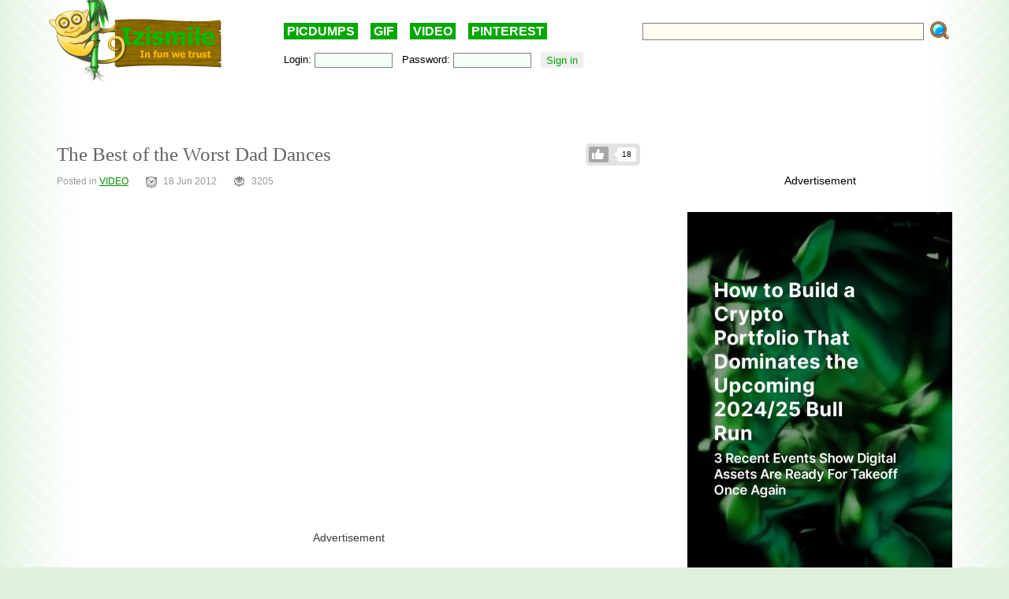

--- FILE ---
content_type: text/html; charset=UTF-8
request_url: https://izismile.com/2012/06/18/the_best_of_the_worst_dad_dances.html
body_size: 12121
content:
<!DOCTYPE html>
<html xmlns:og="http://ogp.me/ns#">
<head>
<link rel="SHORTCUT ICON" href="/favicon.ico" />
<!-- <meta property="fb:admins" content="100001061650509"/> -->
<!-- <meta property="fb:app_id" content="145141132179597" /> -->
<meta http-equiv="Content-Type" content="text/html; charset=utf-8" />
<title>The Best of the Worst Dad Dances  - Izismile.com</title>
<meta name="description" content="" />
<meta name="keywords" content="" />
<meta name="generator" content="DataLife Engine (http://dle-news.ru)" />

<meta property="og:image" content=".jpg" />
<meta property="og:image:type" content="image/jpeg" />
<meta property="og:description" content="The Best of the Worst Dad Dances " />
<meta property="og:site_name" content="Funny Pictures | Memes | Videos | GIFs" />
<meta property="og:type" content="article" />
<meta property="og:title" content="The Best of the Worst Dad Dances " />
<meta property="og:url" content="https://izismile.com/2012/06/18/the_best_of_the_worst_dad_dances.html" />
<meta name="robots" content="all" />

<meta name="revisit-after" content="1 days" />
<link rel="search" type="application/opensearchdescription+xml" href="https://izismile.com/engine/opensearch.php" title="Funny Pictures | Memes | Videos | GIFs" />

<link rel="alternate" type="application/rss+xml" title="Funny Pictures | Memes | Videos | GIFs" href="https://izismile.com/rss.xml" />
<script type="c09e615dcee31bcdc6fcc674-text/javascript" src="/global-074.js?v=1"></script>

<meta name="verify-v1" content="SGbE1grBgqMSQZ3GrDxobH+v6qgeBLvXZYT0PJZwuXs=" />
<meta name="google-site-verification" content="M_OoNSCHZROsgqBQSKiH-UX-3MyD8jktbud6XYwHfuc" />
<style type="text/css" media="all">
<!--	@import url(/templates/740/css/style.css?v=1.39); -->
</style>
<!--[if IE]><link href="/templates/740/css/ie.css" type="text/css" rel="stylesheet" /><![endif]-->
<!--
<script src="/templates/740/js/galleryJS.js?v=3.941"></script>
-->
<style type="text/css" media="all">@import url(/templates/740/css/galleryJS.css?v=3.941);</style>

<!-- Google tag (gtag.js) -->
<script async src="https://www.googletagmanager.com/gtag/js?id=G-1DGWZXY9S8" type="c09e615dcee31bcdc6fcc674-text/javascript"></script>
<script type="c09e615dcee31bcdc6fcc674-text/javascript">
  window.dataLayer = window.dataLayer || [];
  function gtag(){dataLayer.push(arguments);}
  gtag('js', new Date());

  gtag('config', 'G-1DGWZXY9S8');
</script>





<script id="headerbidder" type="text/javascript" async data-cfasync="false" src="//a.publir.com/platform/1408.js"></script>





<script src="https://jsc.mgid.com/site/895118.js" async type="c09e615dcee31bcdc6fcc674-text/javascript">
</script>




<style type="text/css" media="all">
@import url(/templates/740/css/lpanel.css);
</style>
<style type="text/css" media="all">
@import url(/templates/740/css/highslide/highslide-with-html.css);
</style>


<script type="c09e615dcee31bcdc6fcc674-text/javascript">
var trackOutboundLink = function(url) {
   ga('send', 'event', 'outbound', 'click', url, {
     'transport': 'beacon',
     'hitCallback': function(){document.location = url;}
   });
}
</script>
</head>
<body>
<div id="loading-layer" style="display:none;font-size: 11px; background: #000; padding: 10px; text-align: center; color: #fff;"><div id="loading-layer-text">Processing. Please wait... </div></div>
<script language="javascript" type="c09e615dcee31bcdc6fcc674-text/javascript">
<!--
var dle_root       = '/';
var dle_admin      = '';
var dle_login_hash = '';
var dle_group      = 5;
var dle_skin       = '740';
var dle_wysiwyg    = 'no';
var quick_wysiwyg  = '1';
var dle_act_lang   = ["Yes", "No", "Enter", "Cancel"];
var menu_short     = 'Quick edit';
var menu_full      = 'Full edit';
var menu_profile   = 'Profile';
var menu_fnews     = 'Find all publications';
var menu_fcomments = 'Find all comments';
var menu_send      = 'Send message';
var menu_uedit     = 'Admin CP';
var dle_req_field  = 'Fill out all required fields';
var dle_del_agree  = 'Are you sure to delete this comment?';
var menu_send      = 'Send message';
var menu_uedit     = 'Admin CP';
var dle_info       = 'Information';
var dle_confirm    = 'Confirmation';
var dle_prompt     = 'Enter information';
var dle_req_field  = 'Fill out all required fields';
var dle_del_news   = 'Delete article';

var SITENAME	   ='izismile.com';
var category_name  = 'videos';
var dle_del_agree  = 'Are you sure to delete this comment?';
var dle_complaint  = '';
var dle_p_send     = '';
var dle_p_send_ok  = '';
var dle_del_news   = 'Delete article';
var dle_login_hash = '';
var allow_dle_delete_news   = false;
var dle_search_delay   = false;
var dle_search_value   = '';
$(function(){
	FastSearch();
});//-->
</script>
<div id="fb-root"></div>
<script src="https://connect.facebook.net/en_US/all.js" type="c09e615dcee31bcdc6fcc674-text/javascript"></script>
<script type="c09e615dcee31bcdc6fcc674-text/javascript">
        // Init the SDK upon load
        window.fbAsyncInit = function() {
            FB.init({
                appId      : '145141132179597', // App ID
                status     : false, // check login status
                cookie     : true,  // enable cookies to allow the server to access the session
                xfbml      : true,  // parse XFBML
                oauth      : true
        });
	}
</script>

      <div class="all">

	  <div class="content_all">
<div class="gdpr-popup" style="display:none">
<div class="gdpr-close"><a href="#">Close</a><br /></div>
<div class="gdpr-text">
We care about our visitors and respect personal information which you share with us. It is important to us that you are aware of data we are collecting about you and how we are doing it. Due to this we are updating our <a target="_blank" href="https://izismile.com/privacy_policy.html">Privacy Policy</a> and <a target="_blank" href="https://izismile.com/cookie_policy.html">Cookie Policy</a>. These updates will come into effect starting from May 25, 2018.
By using the site izismile.com after May 25, 2018 you are acknowledging that you agree with the changes made in Privacy Policy, which you can read in detail <a target="_blank" href="https://izismile.com/privacy_policy.html">here</a>
</div></div>

	<div id="header">
		<div class="logo_top">
			<a href="/"><img src="/templates/740/images/logo_izismile.gif" alt="" /></a>
		</div>
		<div class="ban_top" id="ban_top">
			<div class="daily"><a href="/picdumps/">PICDUMPS</a>&nbsp;&nbsp;&nbsp;&nbsp;<a href="/gif/">GIF</a>&nbsp;&nbsp;&nbsp;&nbsp;<a href="/videos/">VIDEO</a>&nbsp;&nbsp;&nbsp;&nbsp;<a target="_blank" href="https://www.pinterest.com/izismile/">PINTEREST</a></div>
			<div id="search">
			<form method="post" action=''>
				<input type="hidden" name="do" value="search" />
				<input type="hidden" name="subaction" value="search" />
                <input type="hidden" name="full_search" value="1" />

				<input id="story" name="story" type="text" class="rech_text s_field" />
				<input type="submit" class="rech_submit" name="" value="" />
			</form>
			</div>
		<div id="toolbar">
		<div class="inner ff">
		<div class="fl loginbox">
			

	<form method="post" onsubmit="if (!window.__cfRLUnblockHandlers) return false; javascript:showBusyLayer()" data-cf-modified-c09e615dcee31bcdc6fcc674-="">
		Login: <input type="text" class="text_bl_1" name="login_name" value="" />&nbsp;&nbsp;
		Password: <input type="password" class="text_bl_2" name="login_password" value="" />&nbsp;&nbsp;
		<input onclick="if (!window.__cfRLUnblockHandlers) return false; submit();" type="submit" class="subb_bl_1" name="image" value="Sign in" data-cf-modified-c09e615dcee31bcdc6fcc674-="" /><input name="login" type="hidden" id="login" value="submit" /> <!-- <a href="https://izismile.com/index.php?do=register"><b>Sign UP</b></a> / <a href="https://izismile.com/index.php?do=lostpassword">Forgot your password?</a> -->
		</form>


		</div>
		</div>
		</div>
		</div>

	</div>

						
            <div class="js-banner-top">
			<center>

<div id="div-hre-Izismile-com-5540" class="publirAds">
<script type="c09e615dcee31bcdc6fcc674-text/javascript">
googletag.cmd.push(function() { googletag.display('div-hre-Izismile-com-5540'); });
</script>
</div>

<br />
</center>
            </div>
			
			

<!-- L E F T  B L O C K -->
<div class="left_block fl" >
<span id='dle-info'></span>
	<div id='dle-content'><link rel="stylesheet" type="text/css" media="all" href="/engine/skins/calendar-blue.css" title="win2k-cold-1" />
<script type="c09e615dcee31bcdc6fcc674-text/javascript" src="/engine/skins/calendar.js"></script>
<script type="c09e615dcee31bcdc6fcc674-text/javascript">
	var postid=54089;
	var cat;
	var settime;

	$(document).ready(function()
{

	$('DIV.imgcredits').live('mouseenter', function(event){ $("div", this).fadeIn(300); });
	$('DIV.imgcredits').live('mouseleave', function(event){ $("div", this).fadeOut(300); });
	$('DIV.imgbox').live('mouseenter', function(){
		$(".credits", this).fadeIn(300);
		$(".sordering", this).attr('class','sordering act');
		if( $(".tools", this).html() == '') { $(".tools", this).html('<span class="load"></span>'); }
		$(".tools", this).css('display','block');
		$(".rating", this).css('display','block');

		getpicturedata(postid,this);
		if ($(".sordering a[name^=pic]",this).html())
		if ($(".sordering a[name^=pic]", this).html().substr(0,1)!="#")
		$(".sordering a[name^=pic]", this).html('#'+$(".sordering a[name^=pic]", this).html());
	});
	$('DIV.imgbox').live('mouseleave', function(){
		$(".credits", this).fadeOut(300);
		$(".sordering", this).attr('class','sordering');
		$(".tools", this).css('display','none');
		if ($(".sordering a[name^=pic]",this).html()) $(".sordering a[name^=pic]",this).html($(".sordering a[name^=pic]",this).html().substr(1));
		$(".rating", this).css('display','none');
		});

	$('input[name=imgsize]').live('click', function(){
		change_image_size(this);
	});

	$('a[name^=pic]').live('click', function(){
		$("#comments").val($("#comments").val()+$(this).html()+'\r\n');

	});

	$('.related_news li').live('mouseenter', function(event){
		$(this).css('background','#e7e7e7');
	});
	$('.related_news li').live('mouseleave', function(event){
		$(this).css('background','');
	});

	$('div[id^=comment-id-]').live('mouseenter', function(event){
		$(this).addClass('comHighlight');
		$(this).parents("div[id^=comment-id-]").addClass('comHighlight');
	});

	$('div[id^=comment-id-]').live('mouseleave', function(event){
		$(this).removeClass('comHighlight');
		$(this).parents("div[id^=comment-id-]").removeClass('comHighlight');
	});

	$('div.cam_block').live({
		'mouseenter': function(){
			$(this).addClass('over');
		},
		'mouseleave': function(){
			$(this).removeClass('over');
		}
	});
	/*function resetanimation(){
		$(".imgbox .icon-gif").show();
		$(".imgbox .staticgif").remove();
	}

	function runanimate(img,jq){
		if ($(".img").parents(".imgbox").find(".staticgif").length==0)
		{
			if (jq==false) img = $(img).parent().find("img");
			//resetanimation();
			img.parent().find(".icon-gif").hide();
			$(".imgbox img[src$='.gif']").parents(".imgbox").find(".tools").hide();
			img.parents(".imgbox").find(".tools").show().css("z-index","1");
			$(img).after("<img src='"+$(img).attr("data-src")+"' class='staticgif' width='"+img.width()+"'>");
		}
		return false;
	}
	$(document).ready(function()
	{
			//Add play buttonimage to gifs
				$(".imgbox a img[src$='.gif']").each(function(){
					$(this).after('<a class="s-spr icon icon-gif" onclick="runanimate(this, false);return false;"></a>');
					$(this).parents(".imgbox").find(".tools").hide();
				});

				//animate gif images on click
				$(".imgbox a img[src$='.gif']").live("click", function(e){
					runanimate($(this),true);
					e.preventDefault();
					return false;
				});

				$(".imgbox img[src$='.gif']").parent('a').hover(function(){
					runanimate($("img[src$='.gif']", this),false);
				},function(){
					resetanimation();
				});
	});*/

});
</script>






	<ul class="like-list compact like-id-54089" id="like-id-54089">
							<li>
								<span>18</span>
								<a href="javascript:void(0)" onclick="if (!window.__cfRLUnblockHandlers) return false; doLikePicsb('54089','0', 'plus', 'short', '0');  return false;" class="like" data-cf-modified-c09e615dcee31bcdc6fcc674-="">Like</a>
							</li>
						</ul>
	
	<H1 class="zag_block ">
				
				
		The Best of the Worst Dad Dances </H1>
	


	<div class="ff">
		<div class="left_stat">
			Posted in <a href="https://izismile.com/videos/">VIDEO</a> &nbsp;&nbsp;&nbsp;&nbsp;&nbsp; <span class='ico_post ico_post_time time'></span>18 Jun 2012 &nbsp;&nbsp;&nbsp;&nbsp;&nbsp;  <span class="ico_post views"></span>3205 <!-- views --> &nbsp;&nbsp;&nbsp;&nbsp;&nbsp; 
			
			
		</div>
	</div>

	




	<div class="news_div " data-id="54089">

	 		<div class="face-tweet-bundle clearfix">
	</div>




<div id="post-list" class="owl-carousel">

<div class="postpages"></div>
<div class="clear"></div>
<br/>
	<div   class="full-story">
	<div id='news-id-54089'  data-newsid="54089" ><div class="mb20"><object width="640" height="360"><param name="movie" value="//www.youtube.com/v/7bP06EJniVs?version=3&amp;hl=uk_UA&amp;rel=0"></param><param name="allowFullScreen" value="true"></param><param name="allowscriptaccess" value="always"></param><embed src="//www.youtube.com/v/7bP06EJniVs?version=3&amp;hl=uk_UA&amp;rel=0" type="application/x-shockwave-flash" width="640" height="360" allowscriptaccess="always" allowfullscreen="true"></embed></object></div><DIV class='break'></DIV></div>
</div>
		<div style='text-align: center; margin-bottom:30px;'><center>
<br /><br />
Advertisement

<div id="div-hre-Izismile-com-5553" class="publirAds">
<script type="c09e615dcee31bcdc6fcc674-text/javascript">
googletag.cmd.push(function() { googletag.display('div-hre-Izismile-com-5553'); });
</script>
</div>

<br />
</center></div>

	

	<div class="postpages"></div>

<div class="owlhelper"></div></div>


<script type="c09e615dcee31bcdc6fcc674-text/javascript">
$(document).ready(function()
{
	$('.cam_block').highlightRegex(/#\d+/ig);
	var img_id= $("input[id=img_id_isolate]").val();
	if (!img_id)
	{
		if ($('.break').length>1)
		{
			$('.break:first').before($('.stockad'));
			$('.stockad').show();
		}
	}
});
</script>



	
		<center>
		<div style="margin-top:40px;">
			<div class="addthis_inline_share_toolbox_8ju2"></div>
		</div>
		</center>
	


<br /><br />

<div data-type="_mgwidget" data-widget-id="1485082" data-src-id="${PUBLISHER_ID}">
</div>
<script type="c09e615dcee31bcdc6fcc674-text/javascript">(function(w,q){w[q]=w[q]||[];w[q].push(["_mgc.load"])})(window,"_mgq");
</script>


	</div>
</div>

<a name="comment"></a>
<script type="c09e615dcee31bcdc6fcc674-text/javascript">
function hideshowtoogle(this_)
{
	$(this_).parents('.hideshortcom').hide();
	$(this_).parents('.cam_block').find('.showhidecom').show();
}
function showallcomments()
{
	$(".showhidecom").show();//Dcat
	$(".hideshortcom").hide();//Dcat
}
</script>

<div class="comments" style="margin-top:40px">

<div class="comments-h2"><span class='ico_post comment comment_gray'></span>0 &#160; Comments <a href="#" class="help-comments">?</a></div>

<input type=hidden id="img_id_isolate" name="img_id" value="0">

<!--dlecomments-->
<div id="comment_0"><form  method="post" name="dle-comments-form" id="dle-comments-form" action="/2012/06/18/the_best_of_the_worst_dad_dances.html"><div class="forma_comment" id="add_comment">
<div id="dle-ajax-comments"></div>
<!--<h2>Your response <input type="text" name="name" value="Enter your name" onfocus="if(this.value=='Enter your name') this.value='';" onblur="if(this.value=='') this.value='Enter your name';" id="name" class="form_text_1" style="padding-left:5px; vertical-align:middle;"></h2>-->
<script type="c09e615dcee31bcdc6fcc674-text/javascript">
function ctrl_enter(e, form)
{
	if (((e.keyCode == 13) || (e.keyCode == 10)) && (e.ctrlKey == true)) doAddComments();
}
</script>
<table cellspacing="0" cellpadding="0" width="840px" >
<tr>
<TD width="100">
	
	<span class="hover" style="position:relative; display:block;"><a class="mkavatarbtn" href="javascript:void(0);" onclick="if (!window.__cfRLUnblockHandlers) return false; if (makeAvatar(jQuery('input[name=randavatarnews_id]').val(),jQuery('input[name=randavatarimg_id]').val(),'Confirm the replacement of your current avatar with this image')); return false;" data-cf-modified-c09e615dcee31bcdc6fcc674-=""><span title="Set as avatar" class="ico_post toavatar"></span></a>
		<img src="https://img.izismile.com/img/img14/20220811/200/daily_picdump_4116_200_01.jpg" id="randavatar" style="width: 100px;" />
	</span>
	<DIV class="c">
		<a href="javascript:void(0);" onclick="if (!window.__cfRLUnblockHandlers) return false; randomavatar('15')" data-cf-modified-c09e615dcee31bcdc6fcc674-="">random avatar</a>
	</DIV>
</TD>
<td class="r">
	<!--<table cellpadding="0" cellspacing="0" border="0" width="100%"><tr><td style="padding:2px;" align="center"><a href="#" onclick="dle_smiley2(':27:'); return false;"><img style="border: none;" alt="27" src="https://izismile.com/engine/data/emoticons/27.gif" /></a></td><td style="padding:2px;" align="center"><a href="#" onclick="dle_smiley2(':35:'); return false;"><img style="border: none;" alt="35" src="https://izismile.com/engine/data/emoticons/35.gif" /></a></td><td style="padding:2px;" align="center"><a href="#" onclick="dle_smiley2(':36:'); return false;"><img style="border: none;" alt="36" src="https://izismile.com/engine/data/emoticons/36.gif" /></a></td><td style="padding:2px;" align="center"><a href="#" onclick="dle_smiley2(':41:'); return false;"><img style="border: none;" alt="41" src="https://izismile.com/engine/data/emoticons/41.gif" /></a></td><td style="padding:2px;" align="center"><a href="#" onclick="dle_smiley2(':acute:'); return false;"><img style="border: none;" alt="acute" src="https://izismile.com/engine/data/emoticons/acute.gif" /></a></td></tr><tr><td style="padding:2px;" align="center"><a href="#" onclick="dle_smiley2(':belay:'); return false;"><img style="border: none;" alt="belay" src="https://izismile.com/engine/data/emoticons/belay.gif" /></a></td><td style="padding:2px;" align="center"><a href="#" onclick="dle_smiley2(':clapping:'); return false;"><img style="border: none;" alt="clapping" src="https://izismile.com/engine/data/emoticons/clapping.gif" /></a></td><td style="padding:2px;" align="center"><a href="#" onclick="dle_smiley2(':dance3:'); return false;"><img style="border: none;" alt="dance3" src="https://izismile.com/engine/data/emoticons/dance3.gif" /></a></td><td style="padding:2px;" align="center"><a href="#" onclick="dle_smiley2(':dash:'); return false;"><img style="border: none;" alt="dash" src="https://izismile.com/engine/data/emoticons/dash.gif" /></a></td><td style="padding:2px;" align="center"><a href="#" onclick="dle_smiley2(':dirol:'); return false;"><img style="border: none;" alt="dirol" src="https://izismile.com/engine/data/emoticons/dirol.gif" /></a></td></tr><tr><td style="padding:2px;" align="center"><a href="#" onclick="dle_smiley2(':drinks:'); return false;"><img style="border: none;" alt="drinks" src="https://izismile.com/engine/data/emoticons/drinks.gif" /></a></td><td style="padding:2px;" align="center"><a href="#" onclick="dle_smiley2(':fool:'); return false;"><img style="border: none;" alt="fool" src="https://izismile.com/engine/data/emoticons/fool.gif" /></a></td><td style="padding:2px;" align="center"><a href="#" onclick="dle_smiley2(':girl_cray:'); return false;"><img style="border: none;" alt="girl_cray" src="https://izismile.com/engine/data/emoticons/girl_cray.gif" /></a></td><td style="padding:2px;" align="center"><a href="#" onclick="dle_smiley2(':girl_devil:'); return false;"><img style="border: none;" alt="girl_devil" src="https://izismile.com/engine/data/emoticons/girl_devil.gif" /></a></td><td style="padding:2px;" align="center"><a href="#" onclick="dle_smiley2(':girl_witch:'); return false;"><img style="border: none;" alt="girl_witch" src="https://izismile.com/engine/data/emoticons/girl_witch.gif" /></a></td></tr><tr><td style="padding:2px;" align="center"><a href="#" onclick="dle_smiley2(':good:'); return false;"><img style="border: none;" alt="good" src="https://izismile.com/engine/data/emoticons/good.gif" /></a></td><td style="padding:2px;" align="center"><a href="#" onclick="dle_smiley2(':green:'); return false;"><img style="border: none;" alt="green" src="https://izismile.com/engine/data/emoticons/green.gif" /></a></td><td style="padding:2px;" align="center"><a href="#" onclick="dle_smiley2(':heart:'); return false;"><img style="border: none;" alt="heart" src="https://izismile.com/engine/data/emoticons/heart.gif" /></a></td><td style="padding:2px;" align="center"><a href="#" onclick="dle_smiley2(':JC-LOL:'); return false;"><img style="border: none;" alt="JC-LOL" src="https://izismile.com/engine/data/emoticons/JC-LOL.gif" /></a></td><td style="padding:2px;" align="center"><a href="#" onclick="dle_smiley2(':JC_doubledown:'); return false;"><img style="border: none;" alt="JC_doubledown" src="https://izismile.com/engine/data/emoticons/JC_doubledown.gif" /></a></td></tr><tr><td style="padding:2px;" align="center"><a href="#" onclick="dle_smiley2(':JC_OMG_sign:'); return false;"><img style="border: none;" alt="JC_OMG_sign" src="https://izismile.com/engine/data/emoticons/JC_OMG_sign.gif" /></a></td><td style="padding:2px;" align="center"><a href="#" onclick="dle_smiley2(':kiss:'); return false;"><img style="border: none;" alt="kiss" src="https://izismile.com/engine/data/emoticons/kiss.gif" /></a></td><td style="padding:2px;" align="center"><a href="#" onclick="dle_smiley2(':laughing:'); return false;"><img style="border: none;" alt="laughing" src="https://izismile.com/engine/data/emoticons/laughing.gif" /></a></td><td style="padding:2px;" align="center"><a href="#" onclick="dle_smiley2(':man_in_l:'); return false;"><img style="border: none;" alt="man_in_l" src="https://izismile.com/engine/data/emoticons/man_in_l.gif" /></a></td><td style="padding:2px;" align="center"><a href="#" onclick="dle_smiley2(':mocking:'); return false;"><img style="border: none;" alt="mocking" src="https://izismile.com/engine/data/emoticons/mocking.gif" /></a></td></tr><tr><td style="padding:2px;" align="center"><a href="#" onclick="dle_smiley2(':mr47_04:'); return false;"><img style="border: none;" alt="mr47_04" src="https://izismile.com/engine/data/emoticons/mr47_04.gif" /></a></td><td style="padding:2px;" align="center"><a href="#" onclick="dle_smiley2(':music:'); return false;"><img style="border: none;" alt="music" src="https://izismile.com/engine/data/emoticons/music.gif" /></a></td><td style="padding:2px;" align="center"><a href="#" onclick="dle_smiley2(':ok:'); return false;"><img style="border: none;" alt="ok" src="https://izismile.com/engine/data/emoticons/ok.gif" /></a></td><td style="padding:2px;" align="center"><a href="#" onclick="dle_smiley2(':rofl:'); return false;"><img style="border: none;" alt="rofl" src="https://izismile.com/engine/data/emoticons/rofl.gif" /></a></td><td style="padding:2px;" align="center"><a href="#" onclick="dle_smiley2(':sarcastic:'); return false;"><img style="border: none;" alt="sarcastic" src="https://izismile.com/engine/data/emoticons/sarcastic.gif" /></a></td></tr><tr><td style="padding:2px;" align="center"><a href="#" onclick="dle_smiley2(':sm_80:'); return false;"><img style="border: none;" alt="sm_80" src="https://izismile.com/engine/data/emoticons/sm_80.gif" /></a></td><td style="padding:2px;" align="center"><a href="#" onclick="dle_smiley2(':tongue:'); return false;"><img style="border: none;" alt="tongue" src="https://izismile.com/engine/data/emoticons/tongue.gif" /></a></td><td style="padding:2px;" align="center"><a href="#" onclick="dle_smiley2(':vishenka_33:'); return false;"><img style="border: none;" alt="vishenka_33" src="https://izismile.com/engine/data/emoticons/vishenka_33.gif" /></a></td><td style="padding:2px;" align="center"><a href="#" onclick="dle_smiley2(':vomit:'); return false;"><img style="border: none;" alt="vomit" src="https://izismile.com/engine/data/emoticons/vomit.gif" /></a></td><td style="padding:2px;" align="center"><a href="#" onclick="dle_smiley2(':wassat:'); return false;"><img style="border: none;" alt="wassat" src="https://izismile.com/engine/data/emoticons/wassat.gif" /></a></td></tr><tr><td style="padding:2px;" align="center"><a href="#" onclick="dle_smiley2(':yahoo:'); return false;"><img style="border: none;" alt="yahoo" src="https://izismile.com/engine/data/emoticons/yahoo.gif" /></a></td><td style="padding:2px;" align="center"><a href="#" onclick="dle_smiley2(':shoot:'); return false;"><img style="border: none;" alt="shoot" src="https://izismile.com/engine/data/emoticons/shoot.gif" /></a></td></tr></table><script>
function dle_smiley2(a) {
    doInsert2(" " + a + " ", "", !1);
}

function doInsert2(a, b, d) {
    var c = document.getElementById("comments");
    c.value += a + b;        
    c.focus();
    return !1
}

</script>--> <!--Dcat see module/smiles.php-->
	<textarea title="Write your comment here..." class="commentbox" style="width:630px; height:110px;" onkeypress="if (!window.__cfRLUnblockHandlers) return false; return ctrl_enter(event, this.form);" onblur="if (!window.__cfRLUnblockHandlers) return false; if (this.getAttribute('alreadyWritten')==0) this.value='Write your comment here...';" onfocus="if (!window.__cfRLUnblockHandlers) return false; if (this.getAttribute('alreadyWritten')==0) this.value='';" onchange="if (!window.__cfRLUnblockHandlers) return false; this.setAttribute('alreadyWritten',1);" onclick="if (!window.__cfRLUnblockHandlers) return false; setNewField(this.name, document.getElementById('dle-comments-form'))" alreadyWritten="{alreadyWritten}" name="comments" placeholder="Write your comment here..." id="comments" data-cf-modified-c09e615dcee31bcdc6fcc674-=""></textarea>
	<input type="hidden" name="a4833ebe101e0cd908aaa734c1d873e0" value="d49a90d5792a6e631f7b2818929209fd" />
	<input type="hidden" name="skin" value="740" />
</td>
</tr>




<tr>
	<td></td>
	<td colspan="2">
		<div style="width:100%; margin-bottom: 10px;">
			<div style="width: 47%;display: inline-block;vertical-align: top;"><div class="g-recaptcha" data-sitekey="6LdAHpIUAAAAAC43ezBQ8wX2HM6uUdFCEQCPZvpv" data-theme="clean"></div></div>
			<div class="smiles2"><table cellpadding="0" cellspacing="0" border="0" width="100%"><tr><td style="padding:2px;" align="center"><a href="#" onclick="if (!window.__cfRLUnblockHandlers) return false; dle_smiley2(':27:'); return false;" data-cf-modified-c09e615dcee31bcdc6fcc674-=""><img style="border: none;" alt="27" src="https://izismile.com/engine/data/emoticons/27.gif" /></a></td><td style="padding:2px;" align="center"><a href="#" onclick="if (!window.__cfRLUnblockHandlers) return false; dle_smiley2(':35:'); return false;" data-cf-modified-c09e615dcee31bcdc6fcc674-=""><img style="border: none;" alt="35" src="https://izismile.com/engine/data/emoticons/35.gif" /></a></td><td style="padding:2px;" align="center"><a href="#" onclick="if (!window.__cfRLUnblockHandlers) return false; dle_smiley2(':36:'); return false;" data-cf-modified-c09e615dcee31bcdc6fcc674-=""><img style="border: none;" alt="36" src="https://izismile.com/engine/data/emoticons/36.gif" /></a></td><td style="padding:2px;" align="center"><a href="#" onclick="if (!window.__cfRLUnblockHandlers) return false; dle_smiley2(':41:'); return false;" data-cf-modified-c09e615dcee31bcdc6fcc674-=""><img style="border: none;" alt="41" src="https://izismile.com/engine/data/emoticons/41.gif" /></a></td><td style="padding:2px;" align="center"><a href="#" onclick="if (!window.__cfRLUnblockHandlers) return false; dle_smiley2(':acute:'); return false;" data-cf-modified-c09e615dcee31bcdc6fcc674-=""><img style="border: none;" alt="acute" src="https://izismile.com/engine/data/emoticons/acute.gif" /></a></td></tr><tr><td style="padding:2px;" align="center"><a href="#" onclick="if (!window.__cfRLUnblockHandlers) return false; dle_smiley2(':belay:'); return false;" data-cf-modified-c09e615dcee31bcdc6fcc674-=""><img style="border: none;" alt="belay" src="https://izismile.com/engine/data/emoticons/belay.gif" /></a></td><td style="padding:2px;" align="center"><a href="#" onclick="if (!window.__cfRLUnblockHandlers) return false; dle_smiley2(':clapping:'); return false;" data-cf-modified-c09e615dcee31bcdc6fcc674-=""><img style="border: none;" alt="clapping" src="https://izismile.com/engine/data/emoticons/clapping.gif" /></a></td><td style="padding:2px;" align="center"><a href="#" onclick="if (!window.__cfRLUnblockHandlers) return false; dle_smiley2(':dance3:'); return false;" data-cf-modified-c09e615dcee31bcdc6fcc674-=""><img style="border: none;" alt="dance3" src="https://izismile.com/engine/data/emoticons/dance3.gif" /></a></td><td style="padding:2px;" align="center"><a href="#" onclick="if (!window.__cfRLUnblockHandlers) return false; dle_smiley2(':dash:'); return false;" data-cf-modified-c09e615dcee31bcdc6fcc674-=""><img style="border: none;" alt="dash" src="https://izismile.com/engine/data/emoticons/dash.gif" /></a></td><td style="padding:2px;" align="center"><a href="#" onclick="if (!window.__cfRLUnblockHandlers) return false; dle_smiley2(':dirol:'); return false;" data-cf-modified-c09e615dcee31bcdc6fcc674-=""><img style="border: none;" alt="dirol" src="https://izismile.com/engine/data/emoticons/dirol.gif" /></a></td></tr><tr><td style="padding:2px;" align="center"><a href="#" onclick="if (!window.__cfRLUnblockHandlers) return false; dle_smiley2(':drinks:'); return false;" data-cf-modified-c09e615dcee31bcdc6fcc674-=""><img style="border: none;" alt="drinks" src="https://izismile.com/engine/data/emoticons/drinks.gif" /></a></td><td style="padding:2px;" align="center"><a href="#" onclick="if (!window.__cfRLUnblockHandlers) return false; dle_smiley2(':fool:'); return false;" data-cf-modified-c09e615dcee31bcdc6fcc674-=""><img style="border: none;" alt="fool" src="https://izismile.com/engine/data/emoticons/fool.gif" /></a></td><td style="padding:2px;" align="center"><a href="#" onclick="if (!window.__cfRLUnblockHandlers) return false; dle_smiley2(':girl_cray:'); return false;" data-cf-modified-c09e615dcee31bcdc6fcc674-=""><img style="border: none;" alt="girl_cray" src="https://izismile.com/engine/data/emoticons/girl_cray.gif" /></a></td><td style="padding:2px;" align="center"><a href="#" onclick="if (!window.__cfRLUnblockHandlers) return false; dle_smiley2(':girl_devil:'); return false;" data-cf-modified-c09e615dcee31bcdc6fcc674-=""><img style="border: none;" alt="girl_devil" src="https://izismile.com/engine/data/emoticons/girl_devil.gif" /></a></td><td style="padding:2px;" align="center"><a href="#" onclick="if (!window.__cfRLUnblockHandlers) return false; dle_smiley2(':girl_witch:'); return false;" data-cf-modified-c09e615dcee31bcdc6fcc674-=""><img style="border: none;" alt="girl_witch" src="https://izismile.com/engine/data/emoticons/girl_witch.gif" /></a></td></tr><tr><td style="padding:2px;" align="center"><a href="#" onclick="if (!window.__cfRLUnblockHandlers) return false; dle_smiley2(':good:'); return false;" data-cf-modified-c09e615dcee31bcdc6fcc674-=""><img style="border: none;" alt="good" src="https://izismile.com/engine/data/emoticons/good.gif" /></a></td><td style="padding:2px;" align="center"><a href="#" onclick="if (!window.__cfRLUnblockHandlers) return false; dle_smiley2(':green:'); return false;" data-cf-modified-c09e615dcee31bcdc6fcc674-=""><img style="border: none;" alt="green" src="https://izismile.com/engine/data/emoticons/green.gif" /></a></td><td style="padding:2px;" align="center"><a href="#" onclick="if (!window.__cfRLUnblockHandlers) return false; dle_smiley2(':heart:'); return false;" data-cf-modified-c09e615dcee31bcdc6fcc674-=""><img style="border: none;" alt="heart" src="https://izismile.com/engine/data/emoticons/heart.gif" /></a></td><td style="padding:2px;" align="center"><a href="#" onclick="if (!window.__cfRLUnblockHandlers) return false; dle_smiley2(':JC-LOL:'); return false;" data-cf-modified-c09e615dcee31bcdc6fcc674-=""><img style="border: none;" alt="JC-LOL" src="https://izismile.com/engine/data/emoticons/JC-LOL.gif" /></a></td><td style="padding:2px;" align="center"><a href="#" onclick="if (!window.__cfRLUnblockHandlers) return false; dle_smiley2(':JC_doubledown:'); return false;" data-cf-modified-c09e615dcee31bcdc6fcc674-=""><img style="border: none;" alt="JC_doubledown" src="https://izismile.com/engine/data/emoticons/JC_doubledown.gif" /></a></td></tr><tr><td style="padding:2px;" align="center"><a href="#" onclick="if (!window.__cfRLUnblockHandlers) return false; dle_smiley2(':JC_OMG_sign:'); return false;" data-cf-modified-c09e615dcee31bcdc6fcc674-=""><img style="border: none;" alt="JC_OMG_sign" src="https://izismile.com/engine/data/emoticons/JC_OMG_sign.gif" /></a></td><td style="padding:2px;" align="center"><a href="#" onclick="if (!window.__cfRLUnblockHandlers) return false; dle_smiley2(':kiss:'); return false;" data-cf-modified-c09e615dcee31bcdc6fcc674-=""><img style="border: none;" alt="kiss" src="https://izismile.com/engine/data/emoticons/kiss.gif" /></a></td><td style="padding:2px;" align="center"><a href="#" onclick="if (!window.__cfRLUnblockHandlers) return false; dle_smiley2(':laughing:'); return false;" data-cf-modified-c09e615dcee31bcdc6fcc674-=""><img style="border: none;" alt="laughing" src="https://izismile.com/engine/data/emoticons/laughing.gif" /></a></td><td style="padding:2px;" align="center"><a href="#" onclick="if (!window.__cfRLUnblockHandlers) return false; dle_smiley2(':man_in_l:'); return false;" data-cf-modified-c09e615dcee31bcdc6fcc674-=""><img style="border: none;" alt="man_in_l" src="https://izismile.com/engine/data/emoticons/man_in_l.gif" /></a></td><td style="padding:2px;" align="center"><a href="#" onclick="if (!window.__cfRLUnblockHandlers) return false; dle_smiley2(':mocking:'); return false;" data-cf-modified-c09e615dcee31bcdc6fcc674-=""><img style="border: none;" alt="mocking" src="https://izismile.com/engine/data/emoticons/mocking.gif" /></a></td></tr><tr><td style="padding:2px;" align="center"><a href="#" onclick="if (!window.__cfRLUnblockHandlers) return false; dle_smiley2(':mr47_04:'); return false;" data-cf-modified-c09e615dcee31bcdc6fcc674-=""><img style="border: none;" alt="mr47_04" src="https://izismile.com/engine/data/emoticons/mr47_04.gif" /></a></td><td style="padding:2px;" align="center"><a href="#" onclick="if (!window.__cfRLUnblockHandlers) return false; dle_smiley2(':music:'); return false;" data-cf-modified-c09e615dcee31bcdc6fcc674-=""><img style="border: none;" alt="music" src="https://izismile.com/engine/data/emoticons/music.gif" /></a></td><td style="padding:2px;" align="center"><a href="#" onclick="if (!window.__cfRLUnblockHandlers) return false; dle_smiley2(':ok:'); return false;" data-cf-modified-c09e615dcee31bcdc6fcc674-=""><img style="border: none;" alt="ok" src="https://izismile.com/engine/data/emoticons/ok.gif" /></a></td><td style="padding:2px;" align="center"><a href="#" onclick="if (!window.__cfRLUnblockHandlers) return false; dle_smiley2(':rofl:'); return false;" data-cf-modified-c09e615dcee31bcdc6fcc674-=""><img style="border: none;" alt="rofl" src="https://izismile.com/engine/data/emoticons/rofl.gif" /></a></td><td style="padding:2px;" align="center"><a href="#" onclick="if (!window.__cfRLUnblockHandlers) return false; dle_smiley2(':sarcastic:'); return false;" data-cf-modified-c09e615dcee31bcdc6fcc674-=""><img style="border: none;" alt="sarcastic" src="https://izismile.com/engine/data/emoticons/sarcastic.gif" /></a></td></tr><tr><td style="padding:2px;" align="center"><a href="#" onclick="if (!window.__cfRLUnblockHandlers) return false; dle_smiley2(':sm_80:'); return false;" data-cf-modified-c09e615dcee31bcdc6fcc674-=""><img style="border: none;" alt="sm_80" src="https://izismile.com/engine/data/emoticons/sm_80.gif" /></a></td><td style="padding:2px;" align="center"><a href="#" onclick="if (!window.__cfRLUnblockHandlers) return false; dle_smiley2(':tongue:'); return false;" data-cf-modified-c09e615dcee31bcdc6fcc674-=""><img style="border: none;" alt="tongue" src="https://izismile.com/engine/data/emoticons/tongue.gif" /></a></td><td style="padding:2px;" align="center"><a href="#" onclick="if (!window.__cfRLUnblockHandlers) return false; dle_smiley2(':vishenka_33:'); return false;" data-cf-modified-c09e615dcee31bcdc6fcc674-=""><img style="border: none;" alt="vishenka_33" src="https://izismile.com/engine/data/emoticons/vishenka_33.gif" /></a></td><td style="padding:2px;" align="center"><a href="#" onclick="if (!window.__cfRLUnblockHandlers) return false; dle_smiley2(':vomit:'); return false;" data-cf-modified-c09e615dcee31bcdc6fcc674-=""><img style="border: none;" alt="vomit" src="https://izismile.com/engine/data/emoticons/vomit.gif" /></a></td><td style="padding:2px;" align="center"><a href="#" onclick="if (!window.__cfRLUnblockHandlers) return false; dle_smiley2(':wassat:'); return false;" data-cf-modified-c09e615dcee31bcdc6fcc674-=""><img style="border: none;" alt="wassat" src="https://izismile.com/engine/data/emoticons/wassat.gif" /></a></td></tr><tr><td style="padding:2px;" align="center"><a href="#" onclick="if (!window.__cfRLUnblockHandlers) return false; dle_smiley2(':yahoo:'); return false;" data-cf-modified-c09e615dcee31bcdc6fcc674-=""><img style="border: none;" alt="yahoo" src="https://izismile.com/engine/data/emoticons/yahoo.gif" /></a></td><td style="padding:2px;" align="center"><a href="#" onclick="if (!window.__cfRLUnblockHandlers) return false; dle_smiley2(':shoot:'); return false;" data-cf-modified-c09e615dcee31bcdc6fcc674-=""><img style="border: none;" alt="shoot" src="https://izismile.com/engine/data/emoticons/shoot.gif" /></a></td></tr></table><script type="c09e615dcee31bcdc6fcc674-text/javascript">
function dle_smiley2(a) {
    doInsert2(" " + a + " ", "", !1);
}

function doInsert2(a, b, d) {
    var c = document.getElementById("comments");
    c.value += a + b;        
    c.focus();
    return !1
}

</script></div>
		</div>
	</td>
	</tr>




<tr>
	<td colspan="3" class="r">
		<div class="sub_forma1">
			<input type="submit" onClick="if (!window.__cfRLUnblockHandlers) return false; doAddComments();return false;" name="submit" class="env_s" name="" value="Submit" data-cf-modified-c09e615dcee31bcdc6fcc674-="" />
			<!-- Login with OpenId
			<a href="javascript:void(0)" onclick="ufacebooklogin()"><img id="facebooklogin" src="/engine/skins/images/facebook-login.png"></a>
			<a href="javascript:void(0)" onclick="utwitterlogin()"><img src="/engine/skins/images/twitter-login.png"></a> -->
		</div>
	</td>
</tr>

</table>
</div>
<script type="c09e615dcee31bcdc6fcc674-text/javascript">
$(document).ready(function() { 
	answer(0);
	$('#comments').trigger('change');
});
</script>


		<input type="hidden" name="subaction" value="addcomment" />
		<input type="hidden" name="img_id" id="img_id" value="0" />
		<input type="hidden" name="post_id" id="post_id" value="54089" />
		<input type="hidden" name="parent_id" id="parent_id" value="0" />
		<input type="hidden" name="randavatarimg_id" id="randavatarimg_id" value="2970848" />
		<input type="hidden" name="randavatarnews_id" id="randavatarnews_id" value="169611" />
		</form></div><script language="javascript" type="c09e615dcee31bcdc6fcc674-text/javascript">
<!--
$(function(){

	$('#dle-comments-form').submit(function() {
	  doAddComments();
	  return false;
	});

});

function reload () {

	var rndval = new Date().getTime(); 

	document.getElementById('dle-captcha').innerHTML = '<img src="/engine/modules/antibot.php?rndval=' + rndval + '" border="0" width="120" height="50" alt="" /><br /><a onclick="reload(); return false;" href="#">refresh code</a>';

};
//-->
</script><script src='https://www.google.com/recaptcha/api.js?hl=en&onload=onloadCallback&render=explicit' async defer type="c09e615dcee31bcdc6fcc674-text/javascript"></script>
    <script type="c09e615dcee31bcdc6fcc674-text/javascript">
      var onloadCallback = function() {
      	    $('.g-recaptcha').html('');
            $('.g-recaptcha').each(function (i, captcha) {
                grecaptcha.render(captcha, {
                    'sitekey' : '6LdAHpIUAAAAAC43ezBQ8wX2HM6uUdFCEQCPZvpv'
                });
            });
      };
    </script>

	

<script type="c09e615dcee31bcdc6fcc674-text/javascript">
$(function(){
	$('.help-comments').mouseenter(function(){
		let top = $(this).offset().top+24;


		$('.help-comments-text').css({'top': top, 'left': $(this).offset().left+24}).fadeIn(300);

		if ($(document).scrollTop()+$(window).height() < top + $('.help-comments-text').height()) {
			$('.help-comments-text').animate({'top':$(document).scrollTop()+$(window).height()-$('.help-comments-text').height()-50}, 300);
		}			
		
	}).mouseleave(function(){
		$('.help-comments-text').fadeOut(300);
	});
});
</script>
</div><!-- true dle-content -->

	
	<div align="center">
		
	</div>
	

</div>

<!-- E N D  L E F T  B L O C K -->

<!-- Sec.update -->




<!-- R I G H T  B L O C K -->
<div class="right_block fl">



	<div style="margin-top:21px;">
		 
			<center>

<div id="div-hre-Izismile-com-5552" class="publirAds">
<script type="c09e615dcee31bcdc6fcc674-text/javascript">
googletag.cmd.push(function() { googletag.display('div-hre-Izismile-com-5552'); });
</script>
</div>

</center>
		
		
	</div>

<!--  


<div style="margin-top:20px">
<iframe src="https://www.facebook.com/plugins/likebox.php?href=http%3A%2F%2Fwww.facebook.com%2Fpages%2FIzismile-Network%2F189298127786302&amp;colorscheme=light&amp;connections=0&amp;show_faces=false&amp;stream=false&amp;header=false&amp;height=60&amp;width=300"  scrolling="no" frameborder="0" style="border:none; overflow:hidden; width:300px; height:60px;" allowTransparency="true"></iframe>
</div>

<div id="buttons_block" class="ff" style="margin-top:20px">
	<a href="https://twitter.com/izismile" target="_blank"><img src="/templates/740/images/twitter.gif" alt="Twitter" width="30" title="Follow Izi on Twitter" /></a>
	<a href="https://www.facebook.com/izismilecom/" target="_blank"><img src="/templates/740/images/fbook.gif" alt="Facebook" width="30" title="Follow Izi on FB" /></a>
	<a href="https://feeds2.feedburner.com/izismile" target="_blank"><img src="/templates/740/images/ico_2.gif" alt="RSS" width="30" title="RSS"/></a>
	<SPAN class="envoer">
		<a href="/send.php">Submit content</a>
	</SPAN>
</div>
 -->

	<div style="margin-top:60px">
		 
			<center>

Advertisement

<div id="div-hre-Izismile-com-5547" class="publirAds">
<script type="c09e615dcee31bcdc6fcc674-text/javascript">
googletag.cmd.push(function() { googletag.display('div-hre-Izismile-com-5547'); });
</script>
</div>

<br /><br />

</center>

<a href='https://www.continuallybetter.com/p/how-to-build-a-crypto-portfolio-that?r=22j0x&utm_campaign=post&utm_medium=web' target="_blank"><img src='https://izismile.com/uploads/izismile.com/banners/anthony_sidebar_1.jpg' /></a> <br /><br /><br /><br /><br /><br />
		
		
	</div>

<!-- TAGS -->


<DIV class="box" style="margin-top:-35px">
	<DIV class="inner">
		<h1>Tags</h1>
		<div class="tags_cl">
		<a  href="https://izismile.com/tags/animals/" class="clouds_medium" title="Tags found: 2093">animals</a>, <a  href="https://izismile.com/tags/art/" class="clouds_xsmall" title="Tags found: 634">art</a>, <a  href="https://izismile.com/tags/awesome/" class="clouds_xlarge" title="Tags found: 3590">awesome</a>, <a  href="https://izismile.com/tags/beauty/" class="clouds_small" title="Tags found: 1322">beauty</a>, <a  href="https://izismile.com/tags/car/" class="clouds_xsmall" title="Tags found: 689">car</a>, <a  href="https://izismile.com/tags/cat/" class="clouds_xsmall" title="Tags found: 673">cat</a>, <a  href="https://izismile.com/tags/cute/" class="clouds_medium" title="Tags found: 2279">cute</a>, <a  href="https://izismile.com/tags/Daily+gifdump/" class="clouds_xlarge" title="Tags found: 3420">Daily gifdump</a>, <a  href="https://izismile.com/tags/Daily+picdump/" class="clouds_medium" title="Tags found: 1961">Daily picdump</a>, <a  href="https://izismile.com/tags/demotivational/" class="clouds_small" title="Tags found: 1681">demotivational</a>, <a  href="https://izismile.com/tags/dog/" class="clouds_xsmall" title="Tags found: 893">dog</a>, <a  href="https://izismile.com/tags/facts/" class="clouds_small" title="Tags found: 1737">facts</a>, <a  href="https://izismile.com/tags/fail/" class="clouds_xsmall" title="Tags found: 1053">fail</a>, <a  href="https://izismile.com/tags/fails/" class="" title="Tags found: 7772">fails</a>, <a  href="https://izismile.com/tags/funny/" class="clouds_xlarge" title="Tags found: 16176">funny</a>, <a  href="https://izismile.com/tags/funny+photos/" class="clouds_small" title="Tags found: 1309">funny photos</a>, <a  href="https://izismile.com/tags/Funny+picdump/" class="clouds_medium" title="Tags found: 2163">Funny picdump</a>, <a  href="https://izismile.com/tags/funny+pictures/" class="clouds_xsmall" title="Tags found: 1009">funny pictures</a>, <a  href="https://izismile.com/tags/gif/" class="clouds_xsmall" title="Tags found: 950">gif</a>, <a  href="https://izismile.com/tags/hilarious/" class="clouds_xlarge" title="Tags found: 3427">hilarious</a>, <a  href="https://izismile.com/tags/humor/" class="clouds_xlarge" title="Tags found: 3563">humor</a>, <a  href="https://izismile.com/tags/images/" class="clouds_small" title="Tags found: 1372">images</a>, <a  href="https://izismile.com/tags/interesting/" class="clouds_small" title="Tags found: 1836">interesting</a>, <a  href="https://izismile.com/tags/kids/" class="clouds_xsmall" title="Tags found: 828">kids</a>, <a  href="https://izismile.com/tags/lol/" class="clouds_small" title="Tags found: 1801">lol</a>, <a  href="https://izismile.com/tags/memes/" class="clouds_xsmall" title="Tags found: 1188">memes</a>, <a  href="https://izismile.com/tags/Morning+gifdump/" class="clouds_xsmall" title="Tags found: 858">Morning gifdump</a>, <a  href="https://izismile.com/tags/Morning+picdump/" class="clouds_small" title="Tags found: 1307">Morning picdump</a>, <a  href="https://izismile.com/tags/people/" class="clouds_xsmall" title="Tags found: 761">people</a>, <a  href="https://izismile.com/tags/Photobomb/" class="clouds_xsmall" title="Tags found: 1185">Photobomb</a>, <a  href="https://izismile.com/tags/photos/" class="clouds_xsmall" title="Tags found: 663">photos</a>, <a  href="https://izismile.com/tags/picdump/" class="clouds_xsmall" title="Tags found: 966">picdump</a>, <a  href="https://izismile.com/tags/pictures/" class="clouds_medium" title="Tags found: 2469">pictures</a>, <a  href="https://izismile.com/tags/prank/" class="clouds_xsmall" title="Tags found: 642">prank</a>, <a  href="https://izismile.com/tags/these/" class="clouds_small" title="Tags found: 1386">these</a>, <a  href="https://izismile.com/tags/These+funny+animals/" class="clouds_xsmall" title="Tags found: 1195">These funny animals</a>, <a  href="https://izismile.com/tags/weird/" class="" title="Tags found: 9322">weird</a>, <a  href="https://izismile.com/tags/win/" class="clouds_large" title="Tags found: 2594">win</a>, <a  href="https://izismile.com/tags/wins/" class="" title="Tags found: 4716">wins</a>, <a  href="https://izismile.com/tags/wtf/" class="" title="Tags found: 5400">wtf</a>
		</div>
	</DIV>
	<DIV class="box_top"><SPAN class="lt"></SPAN><SPAN class="rt"></SPAN></DIV>
	<DIV class="box_bot"><SPAN class="rb"></SPAN><SPAN class="lb"></SPAN></DIV>
</DIV>


<!-- TAGS -->

	<div style="margin-top:70px">
		 
			<center>
Advertisement

<div id="div-hre-Izismile-com-5548" class="publirAds">
<script type="c09e615dcee31bcdc6fcc674-text/javascript">
googletag.cmd.push(function() { googletag.display('div-hre-Izismile-com-5548'); });
</script>
</div>

</center>
<br /><br /><br />

<a href='https://amzn.to/452T777' target="_blank"><img src='https://izismile.com/uploads/izismile.com/banners/the_ultimate_preppers_survival_ebook_1.jpg'  width='336'/></a> <br /><br />
		
		
	</div>

	<div style="margin-top:70px">
				
			
	<b><center>
		<a href='https://casinotrack.com/' target="_blank">Casino Track</a><br /><br />

		<a href='https://www.pgslotfish1.com/' target="_blank">pgslot</a><br /><br />
		<a href='https://www.sexybaccarat168.fun/' target="_blank">บาคาร่า</a><br /><br />			

		<a href='https://lgcnews.com/' target="_blank">Casinos not on Gamstop</a><br /><br />

		<a href='https://non-gamstop.uk/' target="_blank">non gamstop casinos</a><br /><br />

		<a href='https://www.nastyhookups.com/bisexual-hookup.html' target="_blank">Nastyhookups.com</a><br /><br />

		<a href='https://www.oromiamedia.org/' target="_blank">pgslot</a><br /><br />
		
		<a href='https://cancerbackup.org.uk/' target="_blank">Casinos not on Gamstop</a><br /><br />
		
		<a href='https://www.pussy888fun.club/' target="_blank">pussy888</a><br /><br />		

		<a href='https://nongamstop.justuk.club/GB/' target="_blank">justuk.club list of casinos not on GamStop</a><br /><br />
		<a href='https://gamstopnon.gamblingpro.pro/gb/casinos-not-on-gamstop/gbp10-deposit/' target="_blank">£10 non-GamStop casino options</a><br /><br />
		<a href='https://nongamstop.thegamepoint.io/games-not-on-gamstop/' target="_blank">games not on GamStop for UK players</a><br /><br />		
		<a href='https://bideford.com/casinos-not-on-gamstop/' target="_blank">bideford.com guide to non GamStop casinos</a><br /><br />

		<a href='https://joker123zone.com/' target="_blank">joker123</a><br /><br />

		<a href='https://www.slotxo24hr.guru/' target="_blank">slotxo</a><br /><br />
		<a href='https://pgslots.shop/'target="_blank">pgslot</a><br /><br />
		
	</center></b><br /><br />
			
			
		
		
	</div>

	<div style="margin-top:70px">
		 
			
		
		
	</div>



	<div style="margin-top:70px">
		 
			
		
		
	</div>

	<div id ="sticky" style="margin-top:35px;">
		 
			
		
		
	</div>

</div>
<!-- E N D  R I G H T  B L O C K -->
</div>
</div> <!-- content_all -->
<!-- F O O T E R -->


	<DIV id="footer" class="box">
	<DIV class="inner">
		<TABLE width="100%" cellspacing="0" cellpadding="0" border="0">
		<TR>
		<TD class="globMenu">
			<a href="/">Home</a>
			<a href="/pictures/">Pictures</a>
			<a href="/picdumps/">Picdumps</a>
			<a href="/funny/">Funny Pictures</a>
			<a href="/gif/">GIF</a>
			<a href="/videos/">Videos</a><br /><br /><br /><br /><br />
			<a href="https://gdalabel.org.uk/">non gamstop casinos UK</a>
			<a href="https://nva.org.uk/">casinos not on gamstop</a>
			<a href="https://www.thebrexitparty.org/">casinos not on gamstop</a>
			<a href="https://www.clintoncards.co.uk/">non gamstop casinos</a>
			<a href="https://www.continuitycentral.com/">UK betting sites not on gamstop</a>
			<a href="https://drive-alive.co.uk/">best online casinos not on gamstop</a>			
		</TD>
		<TD class="globMenu">
			<a href="https://www.pieria.co.uk/">Non GamStop casinos</a>
			<a href="https://nogamstopcasinos.uk/">Slots not on GamStop</a>			
			<a href="/izi_rules.html">Terms of services</a>
			<a href="https://uk.nongamstopcasinos.org/betting-sites-not-on-gamstop/">NonGamStopCasinos.org Betting Sites</a>
			<a href="/privacy_policy.html">Privacy Policy</a>
			<a href="https://yeovilhospital.co.uk/">UK Casinos not on GamStop</a>
			<a href="/cookie_policy.html">Cookie Policy</a>
			<a href="https://www.ktponline.org.uk/">Non-GamStop Casinos</a>
			<a href="/copyrights.html">Copyrights</a>
			<a href="https://www.connectright.org.uk/">Non-GamStop Sites</a>
			<a href="https://www.ultraculture.co.uk/">Gambling Sites not on GamStop</a>			
			<a href="/advertising.html">Advertising</a>
			<a href="/send.php">Submit content</a>
			<a href="https://casinonotongamstop.uk/">Casinos not on GamStop</a>			
			<a href="/?do=feedback">Contact us</a>
			<a href="https://www.vso.org.uk/">UK casinos not on Gamstop</a>			
		</TD>
		<TD rowspan="2" align="center" class="vid" >
			<a href="https://izismile.com/?action=mobile"><font color="#009000">View mobile Izismile</font></a><br /><br /><br />
			Our friends:<br />
			<a href="https://www.continuallybetter.com/">Continual Improvement</a><br />
			<a href="https://sportsperformanceadvantage.com/">Sports Performance Tips</a><br />
			<a href="https://safetyhunters.com/category/investment-assets/">Investment Strategies</a><br />
			<a href="https://smartfitnessgeek.com/">Fitness Tech Reviews</a><br />
			<a href="https://crushon.ai/?mist=1&utm_source=izismile&utm_medium=footerlink&utm_campaign=nsfw-ai">NSFW AI</a>
		</TD>
		<TD rowspan="2" valign="bottom" align="right" class="counters" width="150">
			<DIV class="fr">
				<span style="display: none;"><!--LiveInternet counter--><script type="c09e615dcee31bcdc6fcc674-text/javascript"><!--
				document.write("<a href='https://www.liveinternet.ru/click' "+
				"target=_blank><img src='https://counter.yadro.ru/hit?t44.1;r"+
				escape(document.referrer)+((typeof(screen)=="undefined")?"":
				";s"+screen.width+"*"+screen.height+"*"+(screen.colorDepth?
				screen.colorDepth:screen.pixelDepth))+";u"+escape(document.URL)+
				";"+Math.random()+
				"' alt='' title='LiveInternet' "+
				"border='0' width='31' height='31'><\/a>")
				//--></script><!--/LiveInternet--></span>
			</DIV>
		</TD>
		</TR>
		<TR>
			<TD colspan="2" class="copy" valign="bottom" style="border:none;">
			<b>&copy; Izismile.com, 2023</b>
			</TD>
		</TR>
		</TABLE>
		</DIV>
		<DIV class="box_top"><SPAN class="lt"></SPAN><SPAN class="rt"></SPAN></DIV>
		<DIV class="box_bot"><SPAN class="rb"></SPAN><SPAN class="lb"></SPAN></DIV>
	</DIV>


<!-- E N D  F O O T E R -->



</div> <!-- all -->



<span class="commimg" style="position:absolute;display:none;z-index:9999;"></span>
<span class="thumbimg" style="position:absolute;display:none;z-index:9999;"></span>

<script type="c09e615dcee31bcdc6fcc674-text/javascript" src="https://apis.google.com/js/plusone.js"></script>



<div class="help-comments-text">
	<div class="content">
			<p><b><center>How to comment</b></center></p>
			
			<p>&bull;&nbsp;&nbsp;&nbsp; Don't insult other visitors. Offensive comments will be deleted without warning.</p>
			
			<p>&bull;&nbsp;&nbsp;&nbsp; Comments are accepted in English only.</p>
			
			<p>&bull;&nbsp;&nbsp;&nbsp; No swearing words in comments, otherwise such comments will be censored.</p>
			
			<p>&bull;&nbsp;&nbsp;&nbsp; Your nickname and avatar are randomly selected. If you don't post comments for 7 days, they both are reset.</p>

			<p>&bull;&nbsp;&nbsp;&nbsp; To choose another avatar, click the ‘Random avatar’ link.</p>

	</div>
</div>

<script src="/engine/classes/min/index.php?f=/templates/740/js/banner-sort3.js,/templates/740/js/extra-js.js,/engine/ajax/fullstory.js,/templates/740/js/jquery.sticky.js,/templates/740/js/jquery.cookie.js&amp;v=0.93" type="c09e615dcee31bcdc6fcc674-text/javascript"></script>
<script src="https://cdn.jsdelivr.net/npm/clipboard@2/dist/clipboard.min.js" type="c09e615dcee31bcdc6fcc674-text/javascript"></script>
<script src="https://cdn.jsdelivr.net/npm/lazyload@2.0.0-rc.2/lazyload.js" type="c09e615dcee31bcdc6fcc674-text/javascript"></script>
<script type="c09e615dcee31bcdc6fcc674-text/javascript">
lazyload();
</script>





 <div style="display: none;">  random_banner_2 </div>


<script src="/cdn-cgi/scripts/7d0fa10a/cloudflare-static/rocket-loader.min.js" data-cf-settings="c09e615dcee31bcdc6fcc674-|49" defer></script><script>(function(){function c(){var b=a.contentDocument||a.contentWindow.document;if(b){var d=b.createElement('script');d.innerHTML="window.__CF$cv$params={r:'9c03507e5ac43445',t:'MTc2ODc5NDA2NQ=='};var a=document.createElement('script');a.src='/cdn-cgi/challenge-platform/scripts/jsd/main.js';document.getElementsByTagName('head')[0].appendChild(a);";b.getElementsByTagName('head')[0].appendChild(d)}}if(document.body){var a=document.createElement('iframe');a.height=1;a.width=1;a.style.position='absolute';a.style.top=0;a.style.left=0;a.style.border='none';a.style.visibility='hidden';document.body.appendChild(a);if('loading'!==document.readyState)c();else if(window.addEventListener)document.addEventListener('DOMContentLoaded',c);else{var e=document.onreadystatechange||function(){};document.onreadystatechange=function(b){e(b);'loading'!==document.readyState&&(document.onreadystatechange=e,c())}}}})();</script><script defer src="https://static.cloudflareinsights.com/beacon.min.js/vcd15cbe7772f49c399c6a5babf22c1241717689176015" integrity="sha512-ZpsOmlRQV6y907TI0dKBHq9Md29nnaEIPlkf84rnaERnq6zvWvPUqr2ft8M1aS28oN72PdrCzSjY4U6VaAw1EQ==" data-cf-beacon='{"version":"2024.11.0","token":"8b9f72babe6247aea874c05bae3e032e","server_timing":{"name":{"cfCacheStatus":true,"cfEdge":true,"cfExtPri":true,"cfL4":true,"cfOrigin":true,"cfSpeedBrain":true},"location_startswith":null}}' crossorigin="anonymous"></script>
</body>
</html>

<!-- Script run time 0.06064 second -->
<!-- Template compilation time 0.0015 second -->
<!-- MySQL queryes run time : 0.0011 second-->
<!-- Total count of MySQL queries 4 -->
<!-- Memory Usage : 13.99 MB -->

--- FILE ---
content_type: text/html; charset=utf-8
request_url: https://www.google.com/recaptcha/api2/anchor?ar=1&k=6LdAHpIUAAAAAC43ezBQ8wX2HM6uUdFCEQCPZvpv&co=aHR0cHM6Ly9pemlzbWlsZS5jb206NDQz&hl=en&v=PoyoqOPhxBO7pBk68S4YbpHZ&theme=clean&size=normal&anchor-ms=20000&execute-ms=30000&cb=3odt199rulel
body_size: 49644
content:
<!DOCTYPE HTML><html dir="ltr" lang="en"><head><meta http-equiv="Content-Type" content="text/html; charset=UTF-8">
<meta http-equiv="X-UA-Compatible" content="IE=edge">
<title>reCAPTCHA</title>
<style type="text/css">
/* cyrillic-ext */
@font-face {
  font-family: 'Roboto';
  font-style: normal;
  font-weight: 400;
  font-stretch: 100%;
  src: url(//fonts.gstatic.com/s/roboto/v48/KFO7CnqEu92Fr1ME7kSn66aGLdTylUAMa3GUBHMdazTgWw.woff2) format('woff2');
  unicode-range: U+0460-052F, U+1C80-1C8A, U+20B4, U+2DE0-2DFF, U+A640-A69F, U+FE2E-FE2F;
}
/* cyrillic */
@font-face {
  font-family: 'Roboto';
  font-style: normal;
  font-weight: 400;
  font-stretch: 100%;
  src: url(//fonts.gstatic.com/s/roboto/v48/KFO7CnqEu92Fr1ME7kSn66aGLdTylUAMa3iUBHMdazTgWw.woff2) format('woff2');
  unicode-range: U+0301, U+0400-045F, U+0490-0491, U+04B0-04B1, U+2116;
}
/* greek-ext */
@font-face {
  font-family: 'Roboto';
  font-style: normal;
  font-weight: 400;
  font-stretch: 100%;
  src: url(//fonts.gstatic.com/s/roboto/v48/KFO7CnqEu92Fr1ME7kSn66aGLdTylUAMa3CUBHMdazTgWw.woff2) format('woff2');
  unicode-range: U+1F00-1FFF;
}
/* greek */
@font-face {
  font-family: 'Roboto';
  font-style: normal;
  font-weight: 400;
  font-stretch: 100%;
  src: url(//fonts.gstatic.com/s/roboto/v48/KFO7CnqEu92Fr1ME7kSn66aGLdTylUAMa3-UBHMdazTgWw.woff2) format('woff2');
  unicode-range: U+0370-0377, U+037A-037F, U+0384-038A, U+038C, U+038E-03A1, U+03A3-03FF;
}
/* math */
@font-face {
  font-family: 'Roboto';
  font-style: normal;
  font-weight: 400;
  font-stretch: 100%;
  src: url(//fonts.gstatic.com/s/roboto/v48/KFO7CnqEu92Fr1ME7kSn66aGLdTylUAMawCUBHMdazTgWw.woff2) format('woff2');
  unicode-range: U+0302-0303, U+0305, U+0307-0308, U+0310, U+0312, U+0315, U+031A, U+0326-0327, U+032C, U+032F-0330, U+0332-0333, U+0338, U+033A, U+0346, U+034D, U+0391-03A1, U+03A3-03A9, U+03B1-03C9, U+03D1, U+03D5-03D6, U+03F0-03F1, U+03F4-03F5, U+2016-2017, U+2034-2038, U+203C, U+2040, U+2043, U+2047, U+2050, U+2057, U+205F, U+2070-2071, U+2074-208E, U+2090-209C, U+20D0-20DC, U+20E1, U+20E5-20EF, U+2100-2112, U+2114-2115, U+2117-2121, U+2123-214F, U+2190, U+2192, U+2194-21AE, U+21B0-21E5, U+21F1-21F2, U+21F4-2211, U+2213-2214, U+2216-22FF, U+2308-230B, U+2310, U+2319, U+231C-2321, U+2336-237A, U+237C, U+2395, U+239B-23B7, U+23D0, U+23DC-23E1, U+2474-2475, U+25AF, U+25B3, U+25B7, U+25BD, U+25C1, U+25CA, U+25CC, U+25FB, U+266D-266F, U+27C0-27FF, U+2900-2AFF, U+2B0E-2B11, U+2B30-2B4C, U+2BFE, U+3030, U+FF5B, U+FF5D, U+1D400-1D7FF, U+1EE00-1EEFF;
}
/* symbols */
@font-face {
  font-family: 'Roboto';
  font-style: normal;
  font-weight: 400;
  font-stretch: 100%;
  src: url(//fonts.gstatic.com/s/roboto/v48/KFO7CnqEu92Fr1ME7kSn66aGLdTylUAMaxKUBHMdazTgWw.woff2) format('woff2');
  unicode-range: U+0001-000C, U+000E-001F, U+007F-009F, U+20DD-20E0, U+20E2-20E4, U+2150-218F, U+2190, U+2192, U+2194-2199, U+21AF, U+21E6-21F0, U+21F3, U+2218-2219, U+2299, U+22C4-22C6, U+2300-243F, U+2440-244A, U+2460-24FF, U+25A0-27BF, U+2800-28FF, U+2921-2922, U+2981, U+29BF, U+29EB, U+2B00-2BFF, U+4DC0-4DFF, U+FFF9-FFFB, U+10140-1018E, U+10190-1019C, U+101A0, U+101D0-101FD, U+102E0-102FB, U+10E60-10E7E, U+1D2C0-1D2D3, U+1D2E0-1D37F, U+1F000-1F0FF, U+1F100-1F1AD, U+1F1E6-1F1FF, U+1F30D-1F30F, U+1F315, U+1F31C, U+1F31E, U+1F320-1F32C, U+1F336, U+1F378, U+1F37D, U+1F382, U+1F393-1F39F, U+1F3A7-1F3A8, U+1F3AC-1F3AF, U+1F3C2, U+1F3C4-1F3C6, U+1F3CA-1F3CE, U+1F3D4-1F3E0, U+1F3ED, U+1F3F1-1F3F3, U+1F3F5-1F3F7, U+1F408, U+1F415, U+1F41F, U+1F426, U+1F43F, U+1F441-1F442, U+1F444, U+1F446-1F449, U+1F44C-1F44E, U+1F453, U+1F46A, U+1F47D, U+1F4A3, U+1F4B0, U+1F4B3, U+1F4B9, U+1F4BB, U+1F4BF, U+1F4C8-1F4CB, U+1F4D6, U+1F4DA, U+1F4DF, U+1F4E3-1F4E6, U+1F4EA-1F4ED, U+1F4F7, U+1F4F9-1F4FB, U+1F4FD-1F4FE, U+1F503, U+1F507-1F50B, U+1F50D, U+1F512-1F513, U+1F53E-1F54A, U+1F54F-1F5FA, U+1F610, U+1F650-1F67F, U+1F687, U+1F68D, U+1F691, U+1F694, U+1F698, U+1F6AD, U+1F6B2, U+1F6B9-1F6BA, U+1F6BC, U+1F6C6-1F6CF, U+1F6D3-1F6D7, U+1F6E0-1F6EA, U+1F6F0-1F6F3, U+1F6F7-1F6FC, U+1F700-1F7FF, U+1F800-1F80B, U+1F810-1F847, U+1F850-1F859, U+1F860-1F887, U+1F890-1F8AD, U+1F8B0-1F8BB, U+1F8C0-1F8C1, U+1F900-1F90B, U+1F93B, U+1F946, U+1F984, U+1F996, U+1F9E9, U+1FA00-1FA6F, U+1FA70-1FA7C, U+1FA80-1FA89, U+1FA8F-1FAC6, U+1FACE-1FADC, U+1FADF-1FAE9, U+1FAF0-1FAF8, U+1FB00-1FBFF;
}
/* vietnamese */
@font-face {
  font-family: 'Roboto';
  font-style: normal;
  font-weight: 400;
  font-stretch: 100%;
  src: url(//fonts.gstatic.com/s/roboto/v48/KFO7CnqEu92Fr1ME7kSn66aGLdTylUAMa3OUBHMdazTgWw.woff2) format('woff2');
  unicode-range: U+0102-0103, U+0110-0111, U+0128-0129, U+0168-0169, U+01A0-01A1, U+01AF-01B0, U+0300-0301, U+0303-0304, U+0308-0309, U+0323, U+0329, U+1EA0-1EF9, U+20AB;
}
/* latin-ext */
@font-face {
  font-family: 'Roboto';
  font-style: normal;
  font-weight: 400;
  font-stretch: 100%;
  src: url(//fonts.gstatic.com/s/roboto/v48/KFO7CnqEu92Fr1ME7kSn66aGLdTylUAMa3KUBHMdazTgWw.woff2) format('woff2');
  unicode-range: U+0100-02BA, U+02BD-02C5, U+02C7-02CC, U+02CE-02D7, U+02DD-02FF, U+0304, U+0308, U+0329, U+1D00-1DBF, U+1E00-1E9F, U+1EF2-1EFF, U+2020, U+20A0-20AB, U+20AD-20C0, U+2113, U+2C60-2C7F, U+A720-A7FF;
}
/* latin */
@font-face {
  font-family: 'Roboto';
  font-style: normal;
  font-weight: 400;
  font-stretch: 100%;
  src: url(//fonts.gstatic.com/s/roboto/v48/KFO7CnqEu92Fr1ME7kSn66aGLdTylUAMa3yUBHMdazQ.woff2) format('woff2');
  unicode-range: U+0000-00FF, U+0131, U+0152-0153, U+02BB-02BC, U+02C6, U+02DA, U+02DC, U+0304, U+0308, U+0329, U+2000-206F, U+20AC, U+2122, U+2191, U+2193, U+2212, U+2215, U+FEFF, U+FFFD;
}
/* cyrillic-ext */
@font-face {
  font-family: 'Roboto';
  font-style: normal;
  font-weight: 500;
  font-stretch: 100%;
  src: url(//fonts.gstatic.com/s/roboto/v48/KFO7CnqEu92Fr1ME7kSn66aGLdTylUAMa3GUBHMdazTgWw.woff2) format('woff2');
  unicode-range: U+0460-052F, U+1C80-1C8A, U+20B4, U+2DE0-2DFF, U+A640-A69F, U+FE2E-FE2F;
}
/* cyrillic */
@font-face {
  font-family: 'Roboto';
  font-style: normal;
  font-weight: 500;
  font-stretch: 100%;
  src: url(//fonts.gstatic.com/s/roboto/v48/KFO7CnqEu92Fr1ME7kSn66aGLdTylUAMa3iUBHMdazTgWw.woff2) format('woff2');
  unicode-range: U+0301, U+0400-045F, U+0490-0491, U+04B0-04B1, U+2116;
}
/* greek-ext */
@font-face {
  font-family: 'Roboto';
  font-style: normal;
  font-weight: 500;
  font-stretch: 100%;
  src: url(//fonts.gstatic.com/s/roboto/v48/KFO7CnqEu92Fr1ME7kSn66aGLdTylUAMa3CUBHMdazTgWw.woff2) format('woff2');
  unicode-range: U+1F00-1FFF;
}
/* greek */
@font-face {
  font-family: 'Roboto';
  font-style: normal;
  font-weight: 500;
  font-stretch: 100%;
  src: url(//fonts.gstatic.com/s/roboto/v48/KFO7CnqEu92Fr1ME7kSn66aGLdTylUAMa3-UBHMdazTgWw.woff2) format('woff2');
  unicode-range: U+0370-0377, U+037A-037F, U+0384-038A, U+038C, U+038E-03A1, U+03A3-03FF;
}
/* math */
@font-face {
  font-family: 'Roboto';
  font-style: normal;
  font-weight: 500;
  font-stretch: 100%;
  src: url(//fonts.gstatic.com/s/roboto/v48/KFO7CnqEu92Fr1ME7kSn66aGLdTylUAMawCUBHMdazTgWw.woff2) format('woff2');
  unicode-range: U+0302-0303, U+0305, U+0307-0308, U+0310, U+0312, U+0315, U+031A, U+0326-0327, U+032C, U+032F-0330, U+0332-0333, U+0338, U+033A, U+0346, U+034D, U+0391-03A1, U+03A3-03A9, U+03B1-03C9, U+03D1, U+03D5-03D6, U+03F0-03F1, U+03F4-03F5, U+2016-2017, U+2034-2038, U+203C, U+2040, U+2043, U+2047, U+2050, U+2057, U+205F, U+2070-2071, U+2074-208E, U+2090-209C, U+20D0-20DC, U+20E1, U+20E5-20EF, U+2100-2112, U+2114-2115, U+2117-2121, U+2123-214F, U+2190, U+2192, U+2194-21AE, U+21B0-21E5, U+21F1-21F2, U+21F4-2211, U+2213-2214, U+2216-22FF, U+2308-230B, U+2310, U+2319, U+231C-2321, U+2336-237A, U+237C, U+2395, U+239B-23B7, U+23D0, U+23DC-23E1, U+2474-2475, U+25AF, U+25B3, U+25B7, U+25BD, U+25C1, U+25CA, U+25CC, U+25FB, U+266D-266F, U+27C0-27FF, U+2900-2AFF, U+2B0E-2B11, U+2B30-2B4C, U+2BFE, U+3030, U+FF5B, U+FF5D, U+1D400-1D7FF, U+1EE00-1EEFF;
}
/* symbols */
@font-face {
  font-family: 'Roboto';
  font-style: normal;
  font-weight: 500;
  font-stretch: 100%;
  src: url(//fonts.gstatic.com/s/roboto/v48/KFO7CnqEu92Fr1ME7kSn66aGLdTylUAMaxKUBHMdazTgWw.woff2) format('woff2');
  unicode-range: U+0001-000C, U+000E-001F, U+007F-009F, U+20DD-20E0, U+20E2-20E4, U+2150-218F, U+2190, U+2192, U+2194-2199, U+21AF, U+21E6-21F0, U+21F3, U+2218-2219, U+2299, U+22C4-22C6, U+2300-243F, U+2440-244A, U+2460-24FF, U+25A0-27BF, U+2800-28FF, U+2921-2922, U+2981, U+29BF, U+29EB, U+2B00-2BFF, U+4DC0-4DFF, U+FFF9-FFFB, U+10140-1018E, U+10190-1019C, U+101A0, U+101D0-101FD, U+102E0-102FB, U+10E60-10E7E, U+1D2C0-1D2D3, U+1D2E0-1D37F, U+1F000-1F0FF, U+1F100-1F1AD, U+1F1E6-1F1FF, U+1F30D-1F30F, U+1F315, U+1F31C, U+1F31E, U+1F320-1F32C, U+1F336, U+1F378, U+1F37D, U+1F382, U+1F393-1F39F, U+1F3A7-1F3A8, U+1F3AC-1F3AF, U+1F3C2, U+1F3C4-1F3C6, U+1F3CA-1F3CE, U+1F3D4-1F3E0, U+1F3ED, U+1F3F1-1F3F3, U+1F3F5-1F3F7, U+1F408, U+1F415, U+1F41F, U+1F426, U+1F43F, U+1F441-1F442, U+1F444, U+1F446-1F449, U+1F44C-1F44E, U+1F453, U+1F46A, U+1F47D, U+1F4A3, U+1F4B0, U+1F4B3, U+1F4B9, U+1F4BB, U+1F4BF, U+1F4C8-1F4CB, U+1F4D6, U+1F4DA, U+1F4DF, U+1F4E3-1F4E6, U+1F4EA-1F4ED, U+1F4F7, U+1F4F9-1F4FB, U+1F4FD-1F4FE, U+1F503, U+1F507-1F50B, U+1F50D, U+1F512-1F513, U+1F53E-1F54A, U+1F54F-1F5FA, U+1F610, U+1F650-1F67F, U+1F687, U+1F68D, U+1F691, U+1F694, U+1F698, U+1F6AD, U+1F6B2, U+1F6B9-1F6BA, U+1F6BC, U+1F6C6-1F6CF, U+1F6D3-1F6D7, U+1F6E0-1F6EA, U+1F6F0-1F6F3, U+1F6F7-1F6FC, U+1F700-1F7FF, U+1F800-1F80B, U+1F810-1F847, U+1F850-1F859, U+1F860-1F887, U+1F890-1F8AD, U+1F8B0-1F8BB, U+1F8C0-1F8C1, U+1F900-1F90B, U+1F93B, U+1F946, U+1F984, U+1F996, U+1F9E9, U+1FA00-1FA6F, U+1FA70-1FA7C, U+1FA80-1FA89, U+1FA8F-1FAC6, U+1FACE-1FADC, U+1FADF-1FAE9, U+1FAF0-1FAF8, U+1FB00-1FBFF;
}
/* vietnamese */
@font-face {
  font-family: 'Roboto';
  font-style: normal;
  font-weight: 500;
  font-stretch: 100%;
  src: url(//fonts.gstatic.com/s/roboto/v48/KFO7CnqEu92Fr1ME7kSn66aGLdTylUAMa3OUBHMdazTgWw.woff2) format('woff2');
  unicode-range: U+0102-0103, U+0110-0111, U+0128-0129, U+0168-0169, U+01A0-01A1, U+01AF-01B0, U+0300-0301, U+0303-0304, U+0308-0309, U+0323, U+0329, U+1EA0-1EF9, U+20AB;
}
/* latin-ext */
@font-face {
  font-family: 'Roboto';
  font-style: normal;
  font-weight: 500;
  font-stretch: 100%;
  src: url(//fonts.gstatic.com/s/roboto/v48/KFO7CnqEu92Fr1ME7kSn66aGLdTylUAMa3KUBHMdazTgWw.woff2) format('woff2');
  unicode-range: U+0100-02BA, U+02BD-02C5, U+02C7-02CC, U+02CE-02D7, U+02DD-02FF, U+0304, U+0308, U+0329, U+1D00-1DBF, U+1E00-1E9F, U+1EF2-1EFF, U+2020, U+20A0-20AB, U+20AD-20C0, U+2113, U+2C60-2C7F, U+A720-A7FF;
}
/* latin */
@font-face {
  font-family: 'Roboto';
  font-style: normal;
  font-weight: 500;
  font-stretch: 100%;
  src: url(//fonts.gstatic.com/s/roboto/v48/KFO7CnqEu92Fr1ME7kSn66aGLdTylUAMa3yUBHMdazQ.woff2) format('woff2');
  unicode-range: U+0000-00FF, U+0131, U+0152-0153, U+02BB-02BC, U+02C6, U+02DA, U+02DC, U+0304, U+0308, U+0329, U+2000-206F, U+20AC, U+2122, U+2191, U+2193, U+2212, U+2215, U+FEFF, U+FFFD;
}
/* cyrillic-ext */
@font-face {
  font-family: 'Roboto';
  font-style: normal;
  font-weight: 900;
  font-stretch: 100%;
  src: url(//fonts.gstatic.com/s/roboto/v48/KFO7CnqEu92Fr1ME7kSn66aGLdTylUAMa3GUBHMdazTgWw.woff2) format('woff2');
  unicode-range: U+0460-052F, U+1C80-1C8A, U+20B4, U+2DE0-2DFF, U+A640-A69F, U+FE2E-FE2F;
}
/* cyrillic */
@font-face {
  font-family: 'Roboto';
  font-style: normal;
  font-weight: 900;
  font-stretch: 100%;
  src: url(//fonts.gstatic.com/s/roboto/v48/KFO7CnqEu92Fr1ME7kSn66aGLdTylUAMa3iUBHMdazTgWw.woff2) format('woff2');
  unicode-range: U+0301, U+0400-045F, U+0490-0491, U+04B0-04B1, U+2116;
}
/* greek-ext */
@font-face {
  font-family: 'Roboto';
  font-style: normal;
  font-weight: 900;
  font-stretch: 100%;
  src: url(//fonts.gstatic.com/s/roboto/v48/KFO7CnqEu92Fr1ME7kSn66aGLdTylUAMa3CUBHMdazTgWw.woff2) format('woff2');
  unicode-range: U+1F00-1FFF;
}
/* greek */
@font-face {
  font-family: 'Roboto';
  font-style: normal;
  font-weight: 900;
  font-stretch: 100%;
  src: url(//fonts.gstatic.com/s/roboto/v48/KFO7CnqEu92Fr1ME7kSn66aGLdTylUAMa3-UBHMdazTgWw.woff2) format('woff2');
  unicode-range: U+0370-0377, U+037A-037F, U+0384-038A, U+038C, U+038E-03A1, U+03A3-03FF;
}
/* math */
@font-face {
  font-family: 'Roboto';
  font-style: normal;
  font-weight: 900;
  font-stretch: 100%;
  src: url(//fonts.gstatic.com/s/roboto/v48/KFO7CnqEu92Fr1ME7kSn66aGLdTylUAMawCUBHMdazTgWw.woff2) format('woff2');
  unicode-range: U+0302-0303, U+0305, U+0307-0308, U+0310, U+0312, U+0315, U+031A, U+0326-0327, U+032C, U+032F-0330, U+0332-0333, U+0338, U+033A, U+0346, U+034D, U+0391-03A1, U+03A3-03A9, U+03B1-03C9, U+03D1, U+03D5-03D6, U+03F0-03F1, U+03F4-03F5, U+2016-2017, U+2034-2038, U+203C, U+2040, U+2043, U+2047, U+2050, U+2057, U+205F, U+2070-2071, U+2074-208E, U+2090-209C, U+20D0-20DC, U+20E1, U+20E5-20EF, U+2100-2112, U+2114-2115, U+2117-2121, U+2123-214F, U+2190, U+2192, U+2194-21AE, U+21B0-21E5, U+21F1-21F2, U+21F4-2211, U+2213-2214, U+2216-22FF, U+2308-230B, U+2310, U+2319, U+231C-2321, U+2336-237A, U+237C, U+2395, U+239B-23B7, U+23D0, U+23DC-23E1, U+2474-2475, U+25AF, U+25B3, U+25B7, U+25BD, U+25C1, U+25CA, U+25CC, U+25FB, U+266D-266F, U+27C0-27FF, U+2900-2AFF, U+2B0E-2B11, U+2B30-2B4C, U+2BFE, U+3030, U+FF5B, U+FF5D, U+1D400-1D7FF, U+1EE00-1EEFF;
}
/* symbols */
@font-face {
  font-family: 'Roboto';
  font-style: normal;
  font-weight: 900;
  font-stretch: 100%;
  src: url(//fonts.gstatic.com/s/roboto/v48/KFO7CnqEu92Fr1ME7kSn66aGLdTylUAMaxKUBHMdazTgWw.woff2) format('woff2');
  unicode-range: U+0001-000C, U+000E-001F, U+007F-009F, U+20DD-20E0, U+20E2-20E4, U+2150-218F, U+2190, U+2192, U+2194-2199, U+21AF, U+21E6-21F0, U+21F3, U+2218-2219, U+2299, U+22C4-22C6, U+2300-243F, U+2440-244A, U+2460-24FF, U+25A0-27BF, U+2800-28FF, U+2921-2922, U+2981, U+29BF, U+29EB, U+2B00-2BFF, U+4DC0-4DFF, U+FFF9-FFFB, U+10140-1018E, U+10190-1019C, U+101A0, U+101D0-101FD, U+102E0-102FB, U+10E60-10E7E, U+1D2C0-1D2D3, U+1D2E0-1D37F, U+1F000-1F0FF, U+1F100-1F1AD, U+1F1E6-1F1FF, U+1F30D-1F30F, U+1F315, U+1F31C, U+1F31E, U+1F320-1F32C, U+1F336, U+1F378, U+1F37D, U+1F382, U+1F393-1F39F, U+1F3A7-1F3A8, U+1F3AC-1F3AF, U+1F3C2, U+1F3C4-1F3C6, U+1F3CA-1F3CE, U+1F3D4-1F3E0, U+1F3ED, U+1F3F1-1F3F3, U+1F3F5-1F3F7, U+1F408, U+1F415, U+1F41F, U+1F426, U+1F43F, U+1F441-1F442, U+1F444, U+1F446-1F449, U+1F44C-1F44E, U+1F453, U+1F46A, U+1F47D, U+1F4A3, U+1F4B0, U+1F4B3, U+1F4B9, U+1F4BB, U+1F4BF, U+1F4C8-1F4CB, U+1F4D6, U+1F4DA, U+1F4DF, U+1F4E3-1F4E6, U+1F4EA-1F4ED, U+1F4F7, U+1F4F9-1F4FB, U+1F4FD-1F4FE, U+1F503, U+1F507-1F50B, U+1F50D, U+1F512-1F513, U+1F53E-1F54A, U+1F54F-1F5FA, U+1F610, U+1F650-1F67F, U+1F687, U+1F68D, U+1F691, U+1F694, U+1F698, U+1F6AD, U+1F6B2, U+1F6B9-1F6BA, U+1F6BC, U+1F6C6-1F6CF, U+1F6D3-1F6D7, U+1F6E0-1F6EA, U+1F6F0-1F6F3, U+1F6F7-1F6FC, U+1F700-1F7FF, U+1F800-1F80B, U+1F810-1F847, U+1F850-1F859, U+1F860-1F887, U+1F890-1F8AD, U+1F8B0-1F8BB, U+1F8C0-1F8C1, U+1F900-1F90B, U+1F93B, U+1F946, U+1F984, U+1F996, U+1F9E9, U+1FA00-1FA6F, U+1FA70-1FA7C, U+1FA80-1FA89, U+1FA8F-1FAC6, U+1FACE-1FADC, U+1FADF-1FAE9, U+1FAF0-1FAF8, U+1FB00-1FBFF;
}
/* vietnamese */
@font-face {
  font-family: 'Roboto';
  font-style: normal;
  font-weight: 900;
  font-stretch: 100%;
  src: url(//fonts.gstatic.com/s/roboto/v48/KFO7CnqEu92Fr1ME7kSn66aGLdTylUAMa3OUBHMdazTgWw.woff2) format('woff2');
  unicode-range: U+0102-0103, U+0110-0111, U+0128-0129, U+0168-0169, U+01A0-01A1, U+01AF-01B0, U+0300-0301, U+0303-0304, U+0308-0309, U+0323, U+0329, U+1EA0-1EF9, U+20AB;
}
/* latin-ext */
@font-face {
  font-family: 'Roboto';
  font-style: normal;
  font-weight: 900;
  font-stretch: 100%;
  src: url(//fonts.gstatic.com/s/roboto/v48/KFO7CnqEu92Fr1ME7kSn66aGLdTylUAMa3KUBHMdazTgWw.woff2) format('woff2');
  unicode-range: U+0100-02BA, U+02BD-02C5, U+02C7-02CC, U+02CE-02D7, U+02DD-02FF, U+0304, U+0308, U+0329, U+1D00-1DBF, U+1E00-1E9F, U+1EF2-1EFF, U+2020, U+20A0-20AB, U+20AD-20C0, U+2113, U+2C60-2C7F, U+A720-A7FF;
}
/* latin */
@font-face {
  font-family: 'Roboto';
  font-style: normal;
  font-weight: 900;
  font-stretch: 100%;
  src: url(//fonts.gstatic.com/s/roboto/v48/KFO7CnqEu92Fr1ME7kSn66aGLdTylUAMa3yUBHMdazQ.woff2) format('woff2');
  unicode-range: U+0000-00FF, U+0131, U+0152-0153, U+02BB-02BC, U+02C6, U+02DA, U+02DC, U+0304, U+0308, U+0329, U+2000-206F, U+20AC, U+2122, U+2191, U+2193, U+2212, U+2215, U+FEFF, U+FFFD;
}

</style>
<link rel="stylesheet" type="text/css" href="https://www.gstatic.com/recaptcha/releases/PoyoqOPhxBO7pBk68S4YbpHZ/styles__ltr.css">
<script nonce="Bb7fQqHsy8sCiyV75N3yLQ" type="text/javascript">window['__recaptcha_api'] = 'https://www.google.com/recaptcha/api2/';</script>
<script type="text/javascript" src="https://www.gstatic.com/recaptcha/releases/PoyoqOPhxBO7pBk68S4YbpHZ/recaptcha__en.js" nonce="Bb7fQqHsy8sCiyV75N3yLQ">
      
    </script></head>
<body><div id="rc-anchor-alert" class="rc-anchor-alert"></div>
<input type="hidden" id="recaptcha-token" value="[base64]">
<script type="text/javascript" nonce="Bb7fQqHsy8sCiyV75N3yLQ">
      recaptcha.anchor.Main.init("[\x22ainput\x22,[\x22bgdata\x22,\x22\x22,\[base64]/[base64]/[base64]/[base64]/cjw8ejpyPj4+eil9Y2F0Y2gobCl7dGhyb3cgbDt9fSxIPWZ1bmN0aW9uKHcsdCx6KXtpZih3PT0xOTR8fHc9PTIwOCl0LnZbd10/dC52W3ddLmNvbmNhdCh6KTp0LnZbd109b2Yoeix0KTtlbHNle2lmKHQuYkImJnchPTMxNylyZXR1cm47dz09NjZ8fHc9PTEyMnx8dz09NDcwfHx3PT00NHx8dz09NDE2fHx3PT0zOTd8fHc9PTQyMXx8dz09Njh8fHc9PTcwfHx3PT0xODQ/[base64]/[base64]/[base64]/bmV3IGRbVl0oSlswXSk6cD09Mj9uZXcgZFtWXShKWzBdLEpbMV0pOnA9PTM/bmV3IGRbVl0oSlswXSxKWzFdLEpbMl0pOnA9PTQ/[base64]/[base64]/[base64]/[base64]\x22,\[base64]\\u003d\x22,\[base64]/DsHjDmcO+ZcKSBn8Sw4vCtcOYAFEzY8K4TCkWwosgwroJwrwHSsO0GUDCscKtw4MuVsKvVjdgw6EowrPCvxNFfcOgA0fCv8KdOmvCn8OQHCdpwqFEw4cOY8K5w4vCnMO3LMO8STcLw43DjcOBw700DMKUwp4Rw4/DsC5zTMODew7DtMOxfQLDjHfCpVfCi8KpwrfCq8KJEDDCqcOlOwc9wpU8AwJlw6EJd0/CnxDDnAIxO8O0WcKVw6DDv2/[base64]/Ch8OOb03DnG8lwpNrwrRzwpQ/wpAzwp8dT2zDs1PDnMOTCQIWIBDCisK2wqk4CHfCrcOrVwPCqTnDucK6M8KzH8KqGMOJw45wwrvDs0XCtgzDuDgbw6rCpcKJUxxiw5BKesODQcOcw6J/[base64]/DqMKUFsOpBV3Coihqwr7CkADDocK2w6kJEMK7w5rCgQEJHETDoQlcDUDDvl91w5fCo8Ohw6xrajUKDsOOwrrDmcOESsKzw55awqMof8O8wpwjUMK4KlwlJU5vwpPCv8O2wpDDqcOXGScCwpYNUcKRRSDCpjTCkMK6wqsgUForwpNNw5pSTsOLG8OZw7gdaHxdVx/[base64]/[base64]/CqcKtwo8gw4jDtC7DhcKIwrvDrMOewoLCkcOVZMKMJsOxR0Y2wrYSw4NTKV7DlnDCjkzDvMOCw6QdOsOVbm4Iw5ABAMONLVAEw4bDmcK9w6bChcOMw5oOR8O/wrjDjwLDrMOeX8OuAmnCvMONQSXCp8Kfw5R2wrjCvMOqwrEBHD/Cl8KrbjEaw4/CuzRuw7zDlSZ/[base64]/CiWtFwphSQH/[base64]/DrjJoWcOeRWTDi8KsTsKeO8Kmw4fCpcK5wpVUwpHCqUrCgipXUF15WWvDpGzDpcORecOOw5jCiMK/[base64]/DisOtZ0ghw7Fswqd7I8KOKFTCuUPDksKZQVUINRXDgsK1UA/Cvmk3wpk4wrUDFVJtYVTCksKfUkHCtsKTR8K9R8OBwohqKsKwCnVAwpLDjUzCjScmw5xMaRpCwqhdwqjDpXnDrx0AD2Nrw7PDg8K3w497w4QjE8K1w6ASwqjCjcKww5bDpRbDncKbw6fCpEpRFTzCssO/[base64]/[base64]/DqcK2w5YLw5oOwpxTw79mw6bDrEAqwo5aKxrCn8O5dsOqwr1Vw4jDuxpGwqZHw5nCtgDDgCDCrsKrwq5yJcOLOMOMHi3CjMKyecKqw7NNw7nCsB1Cw6gBJEnDvw1cw6AGPj5pVEXCv8KfwpHDqcO6YnYEw4HDs0liesOdDU5pw79hw5HCiRnDpB/DpE7ChcKqwqYww6wMwozCjsO6b8OuVgLCn8KNwq44w6JGwqNUw6Rqw7wrwpxhw5EFKwxzw5Z7NVEidQnCg1wtw5XDicKxw4/CjMK+bcKBAcO/w6xJwrZGWHPCrxoxNjArwpbDuhUxw4nDu8KRw7gcdyVdwpDCv8Kbbl3CnMK4JcKoKjjDimENAxrCncOwZ2s6ecKVHF3DqcKnDMKhfwHDnFsUw7HDpcK5HcOBwrbDpw/[base64]/CrmbDt8KtATVxw7/CuENywrDDuTZVPiTDpDrCo0fCrsO/woHCksOTdUjClxjCjsObXml3wo3Dn0JYwpVhasKWDcKzTDhqwql7UMKjEXQlwr8LwpPDo8KUR8ODfSnDohLCl0/CsHHCgMOTwrbCvcOfwrc/AcOjGXV4PX1UOTnCg2nCvwPCr37Drng7IMK5J8K+wqjCoz/DpH/CjcKzYhvDlMKFGsOawpjDrsK8SMO7McK4w4cWO00Fw7HDuEHCj8Kqw7jClRPCuEXDijRfw7DCu8Oowq4IesKLwrTDrTbDh8O1LwbDssO0wpsjRx5+EsKyY15uw4RlX8O9wozCgcK/LMKEw57DncKZwqzDgR1vwpA3wqAqw6/Cn8OXaEPCsV7CgsKJaSIcwoJKw5N9LsOifhk7wrvCr8O7w7I4AS0PZ8KgacKOdsKBZBASw552wqZfecKvJ8K7PcKRV8Ouw4ZNw6bCl8K7w7nCi3YDPMOUw5oVw7XCicKfwoc4wqIXdldiE8OIw7MMw6kLVzfDl1DDsMO0FCvDhcOSwqvCgj/DhXNffisYXEnCh2fCnMKuZgZ/wpjDnMKYBysMBcOkLH0CwqAyw5dXHcOuw4DCkjgzwo8GAXrDoW3CjsOfwokpH8OvYcO7wqEjdTbDoMKHwqvDlcKxw4DDocKpWjLCqMOYCMKlw5U4ZnJrHCHCqsK5w6vDpMKFwrHCix8hA3F1ZhfDmcK/TsO3SMKEw7XDlcO+wol5b8OCR8Kzw6bDoMKWwqLCsTgZFMKoCC0xY8Otw6kYOMKFdMOewoTDrcKlSCZXOWXDucOzXcK+GBgNbyHDqcOVFGN0LWsOwph/w40FJsODwodEw7zDmSd5c3nCtcKmw6siwrseegIaw4nDt8KIF8K6CyjCucOVw4/CmMKiw7rDo8KfwqbCvznDusKVwpgowqXCh8KlEnHCqyFLe8KBwojDv8O3w58dw4xNfMO6w7Z/CsO7AMOCwr7DuhEHwoDCmMOFWMKGw5hJQ1pJw4lPw6/DsMOtwqHCqkvDqcOQQUfDm8O8wo/Cr10/w4cOwpFoaMOIw5VTwr3DvB8RcnodwrHDtBvCt0Irw4E2wozDv8OAAMOhwqhQw6E3f8Kyw7hjwq9rw7PDgU3DjMKrw6Z/[base64]/MUVhw7YzBcKrw5rDkR06eCPCvsKkSUXCu8K3wolOOBI1H1PDqH/CpsKOw5jDgsKKCMOWwpgLw6XDicKjI8OLUMO3A19lw75zMMOLwppvw5/ClHPCtcKcJcK/w7jCnGrDmGzCv8KdSHpNwqIwWAjCk2DDuTDCqcKsDgBhwrvDh03ClcO/w4jDhsKLDyIMa8Orwr/CrQXDpcKrAWZkw74uw5PCgFrCrSNhJcK6wrvClsO9Y07DscKQHy/Ds8O0FXnCtcOERgrChU4cCcKYTMOrwoDCpMKpwrrCqA7DssOewoVWWsO+wqpCwrrCl1nCrizDjcONIgvCsFrChcOzKxDDvcO+w6/ChnhEOMOFZQ7Dl8KUHcOQesKrw4oewpxAwqDCssK/wpjCp8KowoNmwr7DjsOxw6DDsVrCp2pCLXlVYSgFwpZWHsK4wqpSw7vClGIPMy/Ci1clw74/wrVsw7LDhjbDliwAw4LCkTglwq7Dl3nCjHdxw7RAw4JbwrM2blrDpMKJQMObw4XCr8O7w50IwrBiV08KQy0zamvCtEJDf8KUwq/CjiAhBB/Dky0jGcKow6LDmcKIYMOEw7h0w5siwoHCui1jw4xPIBJoS31cLsOTJMODwqlwwonDjsKqwqp/PsK6woZrWMOzwrQNBzpGwpQ/[base64]/Cn8KvYk7Dg8KPwrXCoDXDkcOWwpcYCcOJw7htIH/DrcKXwrTCiTfCiRbCjsO4X0XCq8OmcUDCvsKVw4Uzwr7CgAtSwq/[base64]/wq7DoGfCqFlTHsOXQwZ/wqXDpk4kw5MQYsKzworCgcOHYMOzw7rCmF7DmzJcw6tFwo3DkMOTwplhAcKkw7jCkcKPw7QaDcKHesO7I3XCrh/[base64]/VSFuVcK5dsODwqFPe8KfcsOke2gawqvDlCzCk8KQwpAREV0EKDsdw6fDjMOQw63ChcOMdljDuklFY8KTw4ApQMOBwqvCgysvw7DCuMK0QzkZwogwbcOaEMKXwplSO2zDtmd7b8OSKFbCncOrJMK4XB/DuFfDrMKqU1QHw6h7wr/CjCXCrEfCjhTCucO6worCssKCBcO1w4tsMcOFw5Itwr9WTcOMIRHCnwB8w53CvcOBw77CrFbCvVLDjUplbMK1YMO/KlDDl8Opw582w6QudG3CmwLCvcO1wq/CpsKgw7vDu8K/wonDnG/[base64]/wqzCvFTCunrDmMKjIyXDqcOTQMK+w6PDlHdhBH3CoMOzbxrDvnByw5vCoMKufUPChMOfwoYWw7UMHsKLd8KxfX3Dm1fCmiBWwodkT1/CmsK7w6nCmsOFw4LCjMO1w4ELwpQ7wobCqMKDw4XCpMOQwrEmw73CvSrCnk5cw7vDssOpw5DCg8OywrnDtMKYJU7CrsKcV0pVKMKlCcKEPwXDoMKpw7lHwpXCmcOkwojDsAdvFcKFEcKaw6/CtsKNDErCtT9ewrTDocKRwqTDnsKvwr8gw5NawozDnsOWwrfDtsKFAcKLfT7DlsKSUcKCT2fDoMKwC3zCh8OEXEjCgcKlZsOFMMOPwpcCw6cUwr9OwrjDoDDCksOubsK2w7/DlBrDhSIcGhPCq3EPbVXDhgXCj27DnDPDn8OZw4dhw4XDmcOgwpdxwropZSk2wpAdTsOsR8OpP8OcwrIDw64Iw4fClgrDocO0TsKjw6vDocOdw6E4S27CsCbCvsOxwqPDtxERdQViwo5wLsKIw7pnYcOfwqlVw6JUUMOEKSdpwr3Dj8KwHcOVw5VPRzzCiwvCiB/DpXoDRCLCl1vDrMOxRVAtw7Rgwo7CpUV0RDpcW8KBGRfCncO4fsOYwpxnWsO3w4ctw6fDisOUw6ABw7Iiw4wdZMK3w6wzcU/DlDt5wqU9w6zDmcKICEhpaMOmSz3DqlPCjBtKEy8hwrJSwqjCpwDDiQDDmQdzwqTCkEHChnRcwrsawprCiAvDisKjwqofNk8VHcK3w73Ch8OSw4PDpsOZwpHCuE45VsOrw6Uvw6vDscOpKXF+w77ClHA5OMOrw5rDo8KbAcO7wrVuLcKIF8K4NkF2w6I9KMO/w7LDig/[base64]/wpPCn8OlHMOjJcOqKmHCumIbT8Kmw4zDlMKKwrrDiMKJw51pwqY1w7jDrsKkYcK+w5XDgFbCpMOZJFjDp8OBw6EEfB3Dv8KXIMKoH8OHw7LCocK5azDCgVbCnsKjw5w9wohPw7h6YmshJBVUwrDCjxPDtAU/EmpPw5UIYA47OsO4OGFyw7shDXAkwphyUMKxT8KVIjTDiW/DjMOTw63Dq2XCrMOuPzYRHWPCl8Kcw7DDr8KETMOHPMOUw4PCqV/CucKZAknDucKlAsOzwoHDl8OSXSLChSXDpFvDg8OfXsOWUcORVcOJw5MqD8OxwoTCgsOyeSrCkS0qwozCkkh8wrpaw5LDqMOAw60lD8O7wpzDnFTDlWHDnsKuGktmccOWw5LDrcOEBGpQw7/CsMKjwpVAE8Oiw6nDtxJxwq/[base64]/CpnI8GsOlfFdwwq/CrcK5wrvDjsODwoXDtsOWw4Edw4pgbcKNw7/[base64]/DpD3DhSjCmjt2B8ODJcKQdE/CsxPDviYzfsKlwqvCmcO8w68VbsOHNMOEwrzDssKeHlfDjMOrwpEZwrZqw7HCnMOrRUzCqMK7VsO2wpHCuMKxwrQawrRmBi/DlcKrelbCpRzCr08zb0dydcO3w6PCrGlrO1HDrcKAKcOOesOpJz0YZ28fKy/[base64]/D3Y8w7DClcKLwqhuw45Tw4zDiMKCwpcuw6kMwoDDtkjDqBDCjMOdw7XDkjzClUTDp8Oawp0mw59HwoMFJcOKworDjXIhc8KXw6ROXsOaPsOnTMKmYQ50b8KEC8ONcQ0lVWxpw543w5zDnHRkWMKPXh9UwposZVHCnyLCtcOvwow/w6PCgsKSwp3DlUTDinwkwoIFacOew4Jvw53Ch8KcOcKNwqbDoSQJwqwfFsKMwrIFPVg7w5TDiMK/HMOrw5gSbhjCucOVMsKsw6fCo8O+w5Z0C8OIwo/Ch8KjaMOmQwzDvcOpwrLCpzvDszXCssKjwpDCs8O9X8KFwpHCrMO5SVbCm0/DhC3Du8OUwoBlwpzDkgkhw5JOw6lkEcKFwqHCrQzDu8KrDMKGNiRXEcKVKDfCt8OmKBZKAcKkKMKfw61IwoLCkRdqA8OYwqgyMifDtMK4w7PDmsKmwolSw4XCt3kbYMKfw6h3VxzDtsKpecKSwpvDnMOJZMOFRcKewrdATWJowqTDijpVUcOBwrXCoTk/fsKwwoFJwo0AXC0RwrQuDQILw6dFwoc3TDpAwpXDrsOQwqYTwrxnBljDo8KCMlbChsKzAcKAwpjDpDRSbcKsw7Vfwpgxw4tzwooeK0rCjRvDtMKpKcOsw7M4TsKGwpbCncOWwpwjwo8MbgJJwoHDmsO/WyVlSlDCt8Ocw4kqw5MDW34fwqzChsOSwq/[base64]/Cm8Otw6IvwoDCu8Kyw4TDnwR0w5nCsw/[base64]/[base64]/DsVDDkBpSw6nDszfCncKPwqw2fcOuw6lSwoscwpPDl8OVw4LDo8KBM8OvEAchHMKNLVwpYcO9w5DDsDzCicO7wr7CnsOdKmHCrFQYR8OmdQXClsO9GcOtSiDCscO4fMOLW8KHwr7Dp1k+w58yw4TDl8O5wpAseC/DtMOKw59yPS1ww6hLEsOfPAvDk8OCT1t4w4DCoU5NFcODeG/[base64]/Dq1LCgHrDgsKTwqnCvcK5wqN4asOXwo/[base64]/DrsKNwqARF8KVwrnCk8KWPkXCrcKCQCoSwodqCHrCvsOGI8OEwqrDu8KEw6TDhScmw53Do8Kgwqs2w5fCoTvCtcOrwpXChMKWwp8RHR7CsWBpbMORUMKsfsOWP8O1RsKvw6RaKCnDlsKiNsO6TytBIcK6w4oswrLCjsKewrsew5fDi8ODw5/DjksiYz8XQjZEXBXDlcOMwofCg8KpRHFCDjrDk8K9Hm4Lw4VcRHplw4wnSxR7LcKGw4PClQ49VMOea8OcdsKBw55Hw4/DrBViw6DDhcO7ZsKRGMK6JcOEwp0NSzXCpGbCncKae8OWOA7Dvk4pMnl4wpAmw5rDvcKRw55Xd8O6wrd7w7vCugZYwonDtHXDosOSHwVzwqllF31Jw7LDkW/DuMKoHMK7fAYofMOgwp3CnDXCg8KGQsKEwqrCpnDDq1g/J8KaIWrCgcKlwocTwrfCuG/DiHFlw7p6VTTDocK1O8OXw7fDripSTQt5H8KaZ8OwBhXCtMOdP8Obw5FNe8KewolNSsKKwpspdH/DusO0w7fCtcO4wr4CYh9WwqnDlVcSfW/CuRsIwr5Zwp7DrF5Uwqx3Hwkew5dmwovDl8Kcw7vDg2pCw40nG8Ksw70kXMKCwr/CuMKKTcKlw7oJdG8Rw4jDlsKzcgzDq8O8w5lYw4vDt3A2wq1hQcKiwqrCu8KLAcK2RzTCgyk9TFzCpsK9CWjDpXzDoMK4wo/Dp8O1w5ozST7CqU3CmFoVwo9AVMK/JcKjKWDDs8KSwqwEwpRiVA/CjxLCpsK+MxhwOSQKMV/CvMKwwpM9w7LDtMOOwqcQFnolE3FLe8OFScKfw5hZK8OXw68swo8Ww6zDuTvCpwzCtsKsb1sOw7/CrAF2w5bDvsK3w7IcwrJsMMO1w78hFMKiwr9Hw4jDg8KRGsKqw6bCg8OqG8KZU8KHd8OFagzCjlPChRhHw7PDpTUHKyLCusOqEMOFw7NJwogdaMOBwqnDmMK4Rz/DuhprwqjCrj/DhHBzwppKw7vDiFokSlkjw4fDvR1EwpvDm8K4woMgwpYzw7XCt8KHQysnDyDDlVNccMKdDMOidljCsMOiQEhaw6LDhsOdw5nCunzDhsKpXAMUwp9Iw4DDvxXDocKhw4XCqMK3w6XDpsOxwp8xScKUMiVEwrMGDV93w5RnwqjCgMOvwrB2K8KFLcO/[base64]/CisKBUGTDkMO7TA1MSFVXw7zCigfDt1/[base64]/DvVtbwrIww704NBgoFAHDvy7DmMO0B8OEQTfDrsKHw5dPWD5bw4fCpcOSQwzDgkQiw47Dm8OFwqbDl8KtGsOQYV8kTyJpw48awpJNw6NRwq7Cp2XDsXnDoQ83w6/[base64]/wrFDTUoWYwnCuH7DrsKQCzTDgnROw4jCsgjDmT7DmcKXMxHDg1rCp8KZUEM0w74Fw5MDO8KWJlYJw5LCpV/Dg8KhN1zDg1/CpGdwwo/Do3LCjsOVwoPCqxVBasKfCsKvw5dxF8KBw6U4DsK0w5rCkF5PUBwVPmPDjRVNwqoWSGYwSUQYwowjw6jDmjVANMOlZRvDin3CmXLDp8KqQcKTw7sbdSYewoI5cH8YEcOWe28hwpLDkCJBwpp0DcKnFiN/NcOFwqbDlMKEwqHCncOYRsKOw40NX8KrwojCpMO+wpfDnGQEWRvDjGYYwoDCtU3DpDJtwrY+NcOtwp3DlsOHwo3CpcKDFzjDph44w7nDkcOfdsOzw7cxwq3Cn37DgiXDiGvCgkQZCsOcUljDqg50w5jDonk/[base64]/CjDApKnlQw4rClsOMPMOIw6wxw5R7wpcFw7xBa8Kjw6rDl8OBLDjDjsOmwobCgsOUBF3CtsKDwozCtFTDilTDosO4GTckW8OLwpVFw5HDtwfDnsOfLcKNURnDvnPDjsK1HcOjKkg/wrs2WMOwwroHI8O6ADIBwoTDjcOOwrwBwpE6d2bDs10/wobDi8KawrHDo8KQwq9ABxzCtcKZMG8KwpLCkMKpBysNEsOIwonCix/DjMOef2wtwp/Ch8KNI8OCTEjCvsO9w6DDu8K/w7DDrXNzw79YZxRJw6ZuU0cEHnPDlMOzNmPCslLCg2LDpsO+LFPCscKhNjPCunHCuHFefMO7wq7CqkvDpF45L0/Drn3DrsK/wr0jD0cGc8OvTcKJwovCsMOoJA/DnyPDv8Ooc8O8wqjDlsK/VDvDlFjDrzFpwrzCh8OZNsOVVRZIfEzCv8KNfsO+KcKBAVnDs8KUJMKRRDfDkQ/DtcOlWsKUw7hzwpPCucO4w4bDiTI+EXnCrmkawpXClsKebsO9wqzDiA3CncKuwoTDl8KrCWrCjMOwDmwRw7ITLFLCvMODw6PDhMOZEXh+w74Lw4jDn1Nyw4UqUmLCsD5Bw6PDg0vDgDXCrMKuBBXCrsOewqjDvMK0w4ANeQwnw6wHF8OXKcO4BkbCnsK1wpbDtcO/esOzwqo8BMO8wpzCr8K0w5wzO8K0YsOEWBfCnMKUwqd7wqYAwqDCngTDicOaw6XCpVXCo8KDw5zCp8OCZ8K7EnZqw6jDnjUmX8OTw4zDr8KlwrfCqsOcVcOyw5TDvsKEVMOHwq7DrcOhw6PCvFs/PmNxw6/CvRvCtFogw7sGMgZSwqkYcMOwwrwzwofDrcKdJ8KDFVNuXlfDuMO6LgdBdMKqwr0xOcOzw4DDlnUjQsKqP8Ojw7fDlgDDksOKw5p6HMKfw57DpQd4woLCrsOuwqI0GwBvdcOYUA3Ckkk5wpUnw7bCuxPChQfDqcKQw4UUwqjCpmrCjcK2w4XCswjDvsK/McOcw44NY1LCrsKOTjt0w6Npw5LCicKTw6DDuMOuM8K/wppvbz3DnMONYcKqfsOUbMOewonCogHDlsKww6jCpW5EOBclw7gfWTnDkcKgHyc2R0VrwrdBw7DCs8OUFB/[base64]/[base64]/CvSfClsKcwqvDli5Aw5FIAsOvw6rCgnLCjcKaUMOJw6HDt3o6aVXDlsOAwrXDh0NQMUrCqcKVUsKWw4hZwqvDicKsW2/CqWHDky3Cq8KUwpLDtkE5VMOVb8OdAcK8w5NxwqbChk3DgcOLw7QMPcKDW8KSVcKjVMKYw558w74pwrR9CMK/wrrDtcKJwopWwq7DocKmw78VwrVBwqQFw5/CmH9uw5lBw6/CscOOw4bCmGvDtxjCgyjDmkLDqsOGworCi8KTwox5fnJ+BV8zS3rCnVrDsMO3w63CqcKbQMKrw5BiHBPCq2YCZCTDg1BoSMOVMsKwBGzCk3jDsxXCmXDDpkPCrsOJEVlxw6nDpcO+IGDDtcK8asOOw41OwpvDiMOqwr3CksORw6PDgcOXF8OQeEPDrMKxYV0/[base64]/CvsOGaHsMdSfCo3vDlcKkZsKbHcKNFlvDscK9EcOPC8ObUsOowr7DvgPCuQMvaMOzw7TCrj/DsXwYwrnDnMK6w5/ClMKydWnCmcKLw70rw5TCnMOCwoTDpU/Dj8OGwq3DphvDtMOsw5LDlUnDqcKSRBLCrMKkwq/Dq3DDnA/Cqh0jw7ZLTsOTc8O2wpDCqQHCkcODw4FQScKiwq3DqsKJY0VowqbDunPCnsKQwopPwqIxH8KTdsK8LMOROw06wop9KMKuwq/CinbDghhywobCtcKrKsOQw6oHX8KXWiYUw71Zw4IiRMKjPsKoWMOoWmtgwr3CvMOveGw6eXV2Nn1QQXfDjWEsBsOFXsObw7/DqMKGQENoGMOFOSFkV8K6w73DjgVEwokTWDDCpQ1eXH/[base64]/Dj2HDmzkGw6hRw5jCm08xw4TDm8KDw7bDohJMHmtHA8OyUsK5e8OLGcK6BVcRwrRRwo0lwrhPcE7DuzZ7JMKHFMOAwo5twrrCq8KddnbDpBIYw55EwqjCtnsPwog+wqhGKk/DtQVPPmgPw57DtcKYPMKVHW/CrcOTwrhvw6nDoMOmCsO6wpdow5xKDWQXwpZISlLCvy7Cvg7DoEnDhwbDt0tiw7rChj/Dm8Oew43CmXjCrcOmdDBywqJCw7Iowo3DpsOqdjNTwrobwoQcUsOCQMO7f8OuR3JJC8KxFRvDhsOLGcKESwd3wr3DqcOdw6LDhcKEMmtfw5g/EDnDhVjDqsONA8KlwovDugbDm8OVw41Lw7wvwo5jwpZvw57CpiR5w6sUSCR+wqXCtMKCw5/[base64]/[base64]/CqMKsw4nCgH/DkMOge8OCw7LDiMOAYxtCwqvDvcOabm3DqkZbw7vDkQ0AwpMtKlbDtxg6w7QTFSTDizbDuXHCgwZvMXEBCcO+w6JkBsKzPwfDi8Osw4LDgcObQcOoZ8KpwrXDrTTDmsOkRUAZw73Dmz/DnsKyEsOuR8ODw7zDj8KUScKXw6bCncK+aMOIw7vDrsKxworCpcO+fQd2w6/[base64]/ClcO/w6MpdynDrWjDjBTCqMO5worDkhfCp3HCtMOIwoh+wq95wrliwrrCusKow7TCoxJVwq14aHPDr8KTwqxTBFY3ckpnal3Cp8KoWyVDWD5NP8KDFsOhUMKzTSHDtcO4GA7DicKEe8Kdw47DnyRcJwYxwr8MRsOgw6zCqDRjD8KlUw/Dg8OQw71mw7A+CsOgDxfDigfCiDsMwr0kw4jDgMKdw4vChyAMIEdAAMOPH8K/LsOow6PDgDROwr3CgMOidjBjVsO9TsKYwp/[base64]/Ch0jCmDgDPcOWw5ZCwrBlDsKgwq/DuQPDoSzDi8Kmw4/[base64]/CosKyAA3DoSbDvDtUXsKwwr0jw4wyw501wqVZw6sTY283C2YQKMKGw4DDgMOuTWrCg0jCs8OUw6cswpfCucKlCw/Cn38MIcOLLsKbAHHDvHkmFMO9cSfCnVfDqHJZwqh9OnTDtTJsw741GT/DqnTCtsKJEx/Co2HDpD/CmsOwL3kmKEYDw7tEw5M9wpVHSxJOw6/CncK2w6HChwMVwqclwqXDncO8w5kHw57DlcKNWnUewoBEajd+wojCiXVGS8O8wqzCkFFMaUTClk9tw5fDkkJ/[base64]/CqijDpsOhMcKWw7pFwpDDtMKsw6vCpwfDn2TDsMKfw4/CswzDpnHCrMOxwp8nw75Aw7BEfyN0wrrDj8Otwo1owp7CisORVMORwrARCMOgwqRUJFzCiCB6w51/wow6w7p8w4jCv8OnOR7CszzDiTvCkxHDvcOVwqTCpcOaasO8W8O+OwxZw6sxw7rCgT7CgcO0FsKkwrpbw5HDh18yJyHClxfDqXl9wrfDsA00ORjDkMKyaSJpw6xXecKHOVPCmmZuD8Ojw51LwozDmcKmbzfDucKWwpBrKsO+XEzDkSwGwpJxw51ELUkCwrPDuMOfw7E/[base64]/NThfwqPCjMKdJkfDjMKuOcKqw6HClMOwKsOhwotgwpbDk8KTfMOQwpDCvMKYQMKyJW/DjTTCiTFjZcK5w6/Di8OCw4Fow5IAC8Kaw7tnGhDChwh+CcKMCsKPZk4hwr91B8OqWMKGwqLCq8K0wqF2dhnCusOewojCoi3CvSjDmcKwTcKdwrHDhXrDrH/[base64]/wr8ZeScFWMKGClFvD8KOwoRow43CggLCjCnDin3CkMKtwoPCqznDgcKIwovCj37Dq8OgwoPCngEywpIbw4FlwpQcUixWEsKqwrBwwqLDjcOmw6zDicK+ez7Cg8KZTT0VZ8KOWcOZdMK6w71WPsKmwpVTIQfDt8Kcwo7CtXZ1w5XDvnPCmCjCsmsPfVYwwp/CiHzDn8KMc8OPw4kaBsKGLcKNwpLCpk4nbls0IsKfw4wBw71Nwq1OwpLDsCzDpsOJw4guwovCvmsTw4ocXMOjEXzCiMKPw7TDlgvDvcKBwqjCvgBnw59GwpESwrxUw68CDMOEKW/[base64]/DpMK0acKEw7/[base64]/[base64]/DuT3CnSpxTWfDiWbClMO1wrxiwq7ChRfDq8O7wqDCr8OVYA5fwqjCpcOZbcOJwpfDtxbDmGjCkMKUwojDgsKTKjnDtU/[base64]/anDDm8O+XUQ3w4PDrcOZMMKHOlTDjsKffxTCr8KCw51gw4xowpvDhsKAWmdbAcOKWkHCl0dxAcKfO0HCvcOXwrN5YjLCgXbCkFPCjS/DnioEw4Fcw4PCjXvCoAJdSMOvfCYQw7jCpMKpb3PCmC7CucOzw74Bw7oww7QFWxfCmj3CiMKAw616wromQF0dw6QBFsOwS8O3QcOowoNvw4bDs3U/w4nDssKgThjCksKOw7A1wrnDj8K3VsOCdH3DvXrDjAHDoFbCuwDCoiwTwpoVwqbDncK+w7R8wqgbO8O+JR5ww4/[base64]/RT8SwrE0w5ZMeMKrw5NDBCl2w79/[base64]/w4wzT1PDmQHDpcKlM8KHw5TDmVRrbxrCiG3DtBjDtMOZD8Osw5/DjDzDqh/DkMOsNwIMZMOCecKYa3wxLh9OwojCv2JJw4rClMK4wp8zw4DCiMKlw6s3PHUAeMOgwqrDtD5nH8O5RjMnABkbw5QpD8KMwqrDlx1DIkNmD8O5w744wocbw5HCo8Odw6YGUcOaa8OEAC/DtcORw4d+YMKPIwVjfMOOJjbCtScRw6QCY8OwGsOMwo9oYRE9ScKaGiTDjRg+f3/Cj1fCnT5pGcOdwqPDrsKkUAI2woEHwpYVw5xZXk01wocdw5PDohjDrcOyNQ4rTMOpZQZ1woh6ZiInJBxCbR1ZScKxZ8OiN8OPHDjDpS/DiFcYwohRCm52w6rDmMOWwo/Dq8KeJ23DnggfwqpTw7gXY8K5WkPDrnYldMOqJMK5w7XDoMKke3NTHsOSLUkhw6nDrWo1Njtcf08VZU0LKsKMdMKYw7EqEcO9UcOJFsKKXcOgK8OaZ8KEb8O7wrMSwp8RFcOHw5R4FgUwHwF8E8KHPhR3Owhhw53Cj8K8w4lmw4s/w6saw5gkBislYifDicKaw601Z2TDiMO2VMKhw6XDv8OLQcK4Wj7Dk13CrAApwrLCgMO0dzLDlMOzZcKDwqU3w67DtCkZwrlMdV4KwqbDrE/CtcOaMsOTw47DmcOXw4fCqhrCmsKRVsOswokWwqvDjsKVw6DCmcKtXsKOdk9IZcOvBjnDrhbDn8KlHsOTwrjDpMOpERoTwq/Du8ONwqYuw4PCp13Ds8OGw4jCtMOsw7fCq8K0w6oCGmFlPgPDvUU2w70Iwr5aF3p4AFfDpMO3w7vClVjCssObHwzCgRjCjcK0NcKXUnnCl8O5U8OcwpxlcWxbA8KvwpZEw7jCrhhxwqrCqMKmMMKWwrVfw5AeJ8OpIS/[base64]/[base64]/w7ZYwoJnw7F3wr3CjBw2w6FDBVnChcKdPBvDvGnDhsO/DcOKw7Z9w5U5OMOvwqTDncOFFmjDqDk3ByLDggACw6APw4TDgEYPH3DCr20VJ8KbdExuw5NRPzxSwp/[base64]/CiWg5wpbCs0YsfUV5H8OnNSrCrcKowp/DmsOaPVzDuw1fFsKIwol/[base64]/wpLCjsK7w5TDgcKQQz9CRcK8wqTCu8OTeAHClcOuw4XCsQXCgsKrwp7ClsKowqxLDizCksKZW8O1XBHDuMKfwpnClmgnwq/DiFAGwoPCrRgTwqDCv8Kuw7BHw5kAwqPClsOSGcOpwr/CqXQ6w4Flw6xPw57DkcO+w4gtw7AwOMOoAn/DpxvDocK7w7MRw5ZDwr4ow6pMeThtUMKEFMK6w4YePGbCtDTDt8KREFg9XcKgOWV5w4QnwqXDqsOqw4PCtcKmDsKpUsO1VlbDqcK7NcOqw5zCksObGcObwqLChUTDm13DrSbDgHAqK8KeMsOXXmDDssKrIXQFw6/Cu2TCsGEuwqvDpcKSwowGwo3Cr8OyH8OQZ8KsIMOdwpUTFxjDvX9ddC3CvsOcUEJEXsKQw5hNwoEqEsOnw55ywq5Zwp4Uc8OEF8Kawqd5BCBPw5BNwqPDqsKtZcO1NhvCisKOwoRNw6fDs8KSB8OQw6/DvsK/woYxw67DtcOwGUzDs2IGwoXDssOqd0RydcOJJUzCq8KDwqEiwrXDqcOEw5Q0w6XDpm18w6lgw74RwpQJYBjCunvCvErDmnfChcO6dE7Cqmljf8KIfGbCjsOiw6Y8LjlNRllYFMOKw5PCr8OSDW7DtRQMCH8yJmHDoi8RARg3ZCMyfcKybGvCpsOhDsKdwpXDnMO/TyEsFgvCisOmJsKvw4vDlxjDj1DDu8OJwq/CsCFLX8KKwrjClHnCv1DCoMKVwrrDgsOEY2NtImzDnFURWBNxAcODwozCjFhKTUhRRQPCocKKQsOLRMOYdMKEP8OvwqpEbVbDk8OOJAfCosKVwp0kDcOpw7Eqwq/ChmFZwqzDhksrNsOPc8OXIMOzREXCuE7DuDkBwrzDpgjCo2IUBFLDr8K1asOEfT/[base64]/fcO2N20bYQQnw4DCgltmw4fDgcKmwqB/wq05w7rCtGfCo8OAQ8KnwotYcXskL8O1w6kjw4XCssOxwq52DcKRNcO6QUrDgsKZw7XDgC/CjMKWWMOfOMODE2lKYzovwphLwptqw7LDpDjCiSYvLMOQNzfDi1cvW8OBwrrCsW5XwoTCkDFyQ3nCvFTDqTRMw6R8F8OfdClzw40nCRRow7zCuRzDgMOgw4dVL8O+L8OfF8Ojw48WLcK/w53DvMOTbsKZw4LCvsOzLFvDhMKgw5IvHm7CljHDvRsDJ8KhAG8nwobDpGLCjcKgJi/[base64]/LBnDnFXCpsOxExXDuSsMDXZ1w7vCvVzDmjfCswZQalHDi23CkWxNOzlyw6XCt8O/[base64]/Du8OYw7/Do0vCqULCpMOTEip1w79nUjHCocK9w63Dq1/CmQfDqsOrYxYYwplLw5poX30GV1gMSxNlWsKHSMO1JMKLwqrCh3LClMO4w7MHSUdyIH/[base64]/[base64]/DtsO8w5vDvcOYw6J2w5HDtsK4wpREw7TDs8OrwpzCkcO8WVIfw6rCiMK7w6XDpDg3HDtgwpXDqcOPHVfDgEnDpsKyYX/Cv8OHbsKpw7jDscO/[base64]/Cp8KBwoXDgkpowql7LcO7P8OJw7jDgRwvw6LDondew63CiMK7wrLDhcOTwq7Dh3zDszB9wo7CtFLCpsKSMBsUw5/CvsOIOXjCmsOawoZHGh/DgFfCvsK7wo/DjxA9wrTDrhLCvMO3w7EEwoEBw6LDkB0ZNcKkw63DiUsiEMKfRsKPIAzDpsKqVC7CrcK7w64/w5geYD3CmMOlw7ApY8ORw70nX8OwEsOmPcOpInZtw5IYwrpXw5jDi3zDhhDCo8OhwrTCrsK/FsK0w6/[base64]/DnsKSw73ChT8ew79SwofDnjrCjntdwrHDpsKxw6jCmmEnw7ZnNsKdNMORwrpBUcK0FGUcw5nCo1nDjsOAwqceNcKABQE/wpUowrpQNR7Dv3AWw5YZwpcVw7nDvC7Cvipcwo3DujYlDFbCv3RSwqzCv0jDuzDDlsKrXWMyw4TChTPDtRDDu8O2w5rCjMKEw4dMwplGEDPDrHt6w7/Cm8KuTsKgwrPCmsOjwpcLBMOgMMO4wrQAw6sESBUPcRPDnMOsw4zDu0PCoXjDsGzDtkw6RF8UNAfCt8KLNh8uw7XDvcK+woZheMOywqREFXfCoh9xw5/CoMOCwqPDkUc6OCLCnXNmwqwpHsOqwqTCoHPDu8ODw6kewpoSw6Zpw4oGwoTDvcO8wqbCq8OCNsKDw4Ziw5TDvAIvaMOnEMK/wqfDosKVwobDg8KpV8KXw6vCqi5PwrhCw4tdYDTCqV3DhkRfeStUw7BcOcKkOMKXw65WIMKkHcOsNSU9w77CqcKFw7PDqG/DugvCkF4Cw7F0wqZ1\x22],null,[\x22conf\x22,null,\x226LdAHpIUAAAAAC43ezBQ8wX2HM6uUdFCEQCPZvpv\x22,0,null,null,null,1,[21,125,63,73,95,87,41,43,42,83,102,105,109,121],[1017145,971],0,null,null,null,null,0,null,0,1,700,1,null,0,\[base64]/76lBhnEnQkZiJDzAxnryhAZzPMRGQ\\u003d\\u003d\x22,0,0,null,null,1,null,0,0,null,null,null,0],\x22https://izismile.com:443\x22,null,[1,1,1],null,null,null,0,3600,[\x22https://www.google.com/intl/en/policies/privacy/\x22,\x22https://www.google.com/intl/en/policies/terms/\x22],\x221On8vmWR16IRmXiem8pUU66CNmRBSBrafqiQTTDfe2o\\u003d\x22,0,0,null,1,1768797678134,0,0,[21,25,108,29,47],null,[195],\x22RC-hiWzYpa8Y2Oh8g\x22,null,null,null,null,null,\x220dAFcWeA4bErJ0C6Ppm7EuV1Znz1gZCzxLArelhzQeS-bgfizmTRduOfMg_EV9mASEK7RttGhG4PgJTk356ZMJmloVOtCWU1Sc7Q\x22,1768880477869]");
    </script></body></html>

--- FILE ---
content_type: application/x-javascript; charset=utf-8
request_url: https://servicer.mgid.com/1878118/1?cmpreason=wp&sessionId=696da7dd-0b46f&sessionPage=1&sessionNumberWeek=1&sessionNumber=1&cpicon=1&scale_metric_1=64.00&scale_metric_2=256.00&scale_metric_3=100.00&cbuster=1768794078858408514062&pvid=a5cec2a6-f5d2-422f-9a4a-8c055b84ecef&implVersion=17&lct=1768241520&mp4=1&ap=1&consentStrLen=0&wlid=d359b99d-c998-42ae-8f57-ff73949fc4d3&pageview_widget_list=1878118,1485082&uniqId=0eb36&niet=4g&nisd=false&jsp=head&evt=%5B%7B%22event%22%3A1%2C%22methods%22%3A%5B1%2C2%5D%7D%2C%7B%22event%22%3A2%2C%22methods%22%3A%5B1%2C2%5D%7D%5D&pv=5&jsv=es6&dpr=1&hashCommit=a2dd5561&tfre=12480&w=326&h=157&tl=61&tlp=1&sz=324x112&szp=1&szl=1&cxurl=https%3A%2F%2Fizismile.com%2F2012%2F06%2F18%2Fthe_best_of_the_worst_dad_dances.html&ref=&lu=https%3A%2F%2Fizismile.com%2F2012%2F06%2F18%2Fthe_best_of_the_worst_dad_dances.html
body_size: 687
content:
var _mgq=_mgq||[];
_mgq.push(["MarketGidLoadGoods1878118_0eb36",[
["Herbeauty","24845243","1","10 Jaw-Dropping Moments From 2025 NY Fashion Week","","0","","","","VnTuCxdBywAZtq6D5V9GL7Xw51y8Zhvq873js3JnDL3ZnjGj1wVUz4wPxTO7KZ9ZJ5-V9RiSmN6raXcKPkq-dkp7Z_yr_z_3AbUfI8Gr-7SxKFlkgsE01llLApL8F_7V",{"i":"https://s-img.mgid.com/g/24845243/200x200/-/[base64].webp?v=1768794078-AmSfuTcWPToKtsQwsG4MHld4kQz1YybIt-bx6FIYN-s","l":"https://clck.mgid.com/ghits/24845243/i/59975338/0/pp/1/1?h=VnTuCxdBywAZtq6D5V9GL7Xw51y8Zhvq873js3JnDL3ZnjGj1wVUz4wPxTO7KZ9ZJ5-V9RiSmN6raXcKPkq-dkp7Z_yr_z_3AbUfI8Gr-7SxKFlkgsE01llLApL8F_7V&rid=b7117214-f4e8-11f0-9dec-d404e6f98490&tt=Direct&att=3&afrd=296&iv=17&ct=1&gdprApplies=0&muid=q0iikgtiC3Fj&st=-300&mp4=1&h2=RGCnD2pppFaSHdacZpvmnpoHBllxjckHXwaK_zdVZw61rzEWQZezd-64DXb6fFOmSoKmgDgBVPn2cCGd9tzJ7A**","adc":[],"sdl":0,"dl":"","type":"w","media-type":"static","clicktrackers":[],"cta":"Learn more","cdt":"","b":0.07661421319442986,"catId":239,"tri":"b7118efa-f4e8-11f0-9dec-d404e6f98490","crid":"24845243"}],],
{"awc":{},"dt":"desktop","ts":"","tt":"Direct","isBot":1,"h2":"RGCnD2pppFaSHdacZpvmnpoHBllxjckHXwaK_zdVZw61rzEWQZezd-64DXb6fFOmSoKmgDgBVPn2cCGd9tzJ7A**","ats":0,"rid":"b7117214-f4e8-11f0-9dec-d404e6f98490","pvid":"a5cec2a6-f5d2-422f-9a4a-8c055b84ecef","iv":17,"brid":32,"muidn":"q0iikgtiC3Fj","dnt":0,"cv":2,"afrd":296,"consent":true,"adv_src_id":38474}]);
_mgqp();


--- FILE ---
content_type: application/x-javascript; charset=utf-8
request_url: https://servicer.mgid.com/1485082/1?cmpreason=wp&sessionId=696da7dd-0b46f&sessionPage=1&sessionNumberWeek=1&sessionNumber=1&cpicon=1&scale_metric_1=64.00&scale_metric_2=256.00&scale_metric_3=100.00&cbuster=1768794078861991595261&pvid=a5cec2a6-f5d2-422f-9a4a-8c055b84ecef&implVersion=17&lct=1768241520&mp4=1&ap=1&consentStrLen=0&wlid=63a3cdaa-18c4-429d-a35c-616f61f21bc7&pageview_widget_list=1878118,1485082&uniqId=0c607&childs=1618229&niet=4g&nisd=false&jsp=head&evt=%5B%7B%22event%22%3A1%2C%22methods%22%3A%5B1%2C2%5D%7D%2C%7B%22event%22%3A2%2C%22methods%22%3A%5B1%2C2%5D%7D%5D&pv=5&jsv=es6&dpr=1&hashCommit=a2dd5561&tfre=12483&w=740&h=6059&tl=150&tlp=1,2,3,4,5,6,7,8,9,10,11,12,13,14,15&sz=740x616;367x401&szp=1,4,5,8,9,12,13;2,3,6,7,10,11,14,15&szl=1;2,3;4;5;6,7;8;9;10,11;12;13;14,15&gptbid=1794378&cxurl=https%3A%2F%2Fizismile.com%2F2012%2F06%2F18%2Fthe_best_of_the_worst_dad_dances.html&ref=&lu=https%3A%2F%2Fizismile.com%2F2012%2F06%2F18%2Fthe_best_of_the_worst_dad_dances.html
body_size: 3772
content:
var _mgq=_mgq||[];
_mgq.push(["MarketGidLoadGoods1485082_0c607",[
["Brainberries","15112102","1","If You Haven’t Given It A Watch, You Should Check It Out ASAP","","0","","","","VnTuCxdBywAZtq6D5V9GL7zUWyKtIoWrfPGjuKplWwMapdNfMSdeT6HcNSRANd81J5-V9RiSmN6raXcKPkq-dkp7Z_yr_z_3AbUfI8Gr-7Tr7d5qe7j_KaEVWMcQmdyW",{"i":"https://s-img.mgid.com/g/15112102/960x640/-/[base64].webp?v=1768794078-owRVGE2XqucAA19I9zHid4LrRIJVmnGFPQypjM9jfec","l":"https://clck.mgid.com/ghits/15112102/i/57816896/0/pp/1/1?h=VnTuCxdBywAZtq6D5V9GL7zUWyKtIoWrfPGjuKplWwMapdNfMSdeT6HcNSRANd81J5-V9RiSmN6raXcKPkq-dkp7Z_yr_z_3AbUfI8Gr-7Tr7d5qe7j_KaEVWMcQmdyW&rid=b7123f8c-f4e8-11f0-b9c5-c4cbe1e3eca4&tt=Direct&att=3&afrd=296&iv=17&ct=1&gdprApplies=0&muid=q0iiNOcIi4Fj&st=-300&mp4=1&h2=RGCnD2pppFaSHdacZpvmnrKs3NEoz9rroTgLYydx17e1rzEWQZezd-64DXb6fFOmoeMtqPodCIH_c8tU-vc_MA**","adc":[],"sdl":0,"dl":"","type":"w","media-type":"static","clicktrackers":[],"cta":"Learn more","cdt":"","b":0.40350231676990506,"catId":230,"tri":"b7126b85-f4e8-11f0-b9c5-c4cbe1e3eca4","crid":"15112102"}],
{"gpt":true,"price":0.34,"currency":"EUR"},
["Herbeauty","23372714","1","The Sweetest Moments We've Seen Of Archie And Lilibet So Far","","0","","","","VnTuCxdBywAZtq6D5V9GLxxdUEQiHyrNjaBU7rs5Vptnchlzsnja6xu4D_i0sNJHJ5-V9RiSmN6raXcKPkq-dkp7Z_yr_z_3AbUfI8Gr-7SNkUDze8YjK6Yq3iynmk5y",{"i":"https://s-img.mgid.com/g/23372714/960x640/-/[base64].webp?v=1768794078-WFwPeKyTsahSRw8bib6GIYKvCikYy9NzmeqQoRAUEdY","l":"https://clck.mgid.com/ghits/23372714/i/57816896/0/pp/3/1?h=VnTuCxdBywAZtq6D5V9GLxxdUEQiHyrNjaBU7rs5Vptnchlzsnja6xu4D_i0sNJHJ5-V9RiSmN6raXcKPkq-dkp7Z_yr_z_3AbUfI8Gr-7SNkUDze8YjK6Yq3iynmk5y&rid=b7123f8c-f4e8-11f0-b9c5-c4cbe1e3eca4&tt=Direct&att=3&afrd=296&iv=17&ct=1&gdprApplies=0&muid=q0iiNOcIi4Fj&st=-300&mp4=1&h2=RGCnD2pppFaSHdacZpvmnrKs3NEoz9rroTgLYydx17e1rzEWQZezd-64DXb6fFOmoeMtqPodCIH_c8tU-vc_MA**","adc":[],"sdl":0,"dl":"","type":"w","media-type":"static","clicktrackers":[],"cta":"Learn more","cdt":"","b":0.06339680815315807,"catId":239,"tri":"b7126b91-f4e8-11f0-b9c5-c4cbe1e3eca4","crid":"23372714"}],
["Brainberries","15112078","1","Harry, Ron, Hermione And Other HP Characters As Toddlers. Magic!","","0","","","","VnTuCxdBywAZtq6D5V9GL0B2OLo6O00CNy5pfrHJupgq5vLEqSfCJ8ujm77mgR3JJ5-V9RiSmN6raXcKPkq-dkp7Z_yr_z_3AbUfI8Gr-7RBQbwpo2jPpj6UjnT1DGW_",{"i":"https://s-img.mgid.com/g/15112078/960x640/-/[base64].webp?v=1768794078-8K73ThrM-X2KtV7T2XEU3vppcoCID1Glt3UjjvAsVmg","l":"https://clck.mgid.com/ghits/15112078/i/57816896/0/pp/4/1?h=VnTuCxdBywAZtq6D5V9GL0B2OLo6O00CNy5pfrHJupgq5vLEqSfCJ8ujm77mgR3JJ5-V9RiSmN6raXcKPkq-dkp7Z_yr_z_3AbUfI8Gr-7RBQbwpo2jPpj6UjnT1DGW_&rid=b7123f8c-f4e8-11f0-b9c5-c4cbe1e3eca4&tt=Direct&att=3&afrd=296&iv=17&ct=1&gdprApplies=0&muid=q0iiNOcIi4Fj&st=-300&mp4=1&h2=RGCnD2pppFaSHdacZpvmnrKs3NEoz9rroTgLYydx17e1rzEWQZezd-64DXb6fFOmoeMtqPodCIH_c8tU-vc_MA**","adc":[],"sdl":0,"dl":"","type":"w","media-type":"static","clicktrackers":[],"cta":"Learn more","cdt":"","b":0.06339680815315807,"catId":230,"tri":"b7126b94-f4e8-11f0-b9c5-c4cbe1e3eca4","crid":"15112078"}],
["Brainberries","16125087","1","It's Not Your Typical Family: Each Member Has This Unique Trait!","","0","","","","VnTuCxdBywAZtq6D5V9GL0aD_WL1O3Xi8OFZ9zqkQFTan3rf_q6yOwryyxbEwHhFJ5-V9RiSmN6raXcKPkq-dkp7Z_yr_z_3AbUfI8Gr-7RBc0ecYuuMnubbJvNigkYY",{"i":"https://s-img.mgid.com/g/16125087/960x640/-/[base64].webp?v=1768794078-yyXF6O8mXQeVoqgfEFjuIc8TsrMvzn4QasHpe68WRSY","l":"https://clck.mgid.com/ghits/16125087/i/57816896/0/pp/5/1?h=VnTuCxdBywAZtq6D5V9GL0aD_WL1O3Xi8OFZ9zqkQFTan3rf_q6yOwryyxbEwHhFJ5-V9RiSmN6raXcKPkq-dkp7Z_yr_z_3AbUfI8Gr-7RBc0ecYuuMnubbJvNigkYY&rid=b7123f8c-f4e8-11f0-b9c5-c4cbe1e3eca4&tt=Direct&att=3&afrd=296&iv=17&ct=1&gdprApplies=0&muid=q0iiNOcIi4Fj&st=-300&mp4=1&h2=RGCnD2pppFaSHdacZpvmnrKs3NEoz9rroTgLYydx17e1rzEWQZezd-64DXb6fFOmoeMtqPodCIH_c8tU-vc_MA**","adc":[],"sdl":0,"dl":"","type":"w","media-type":"static","clicktrackers":[],"cta":"Learn more","cdt":"","b":0.06339680815315807,"catId":225,"tri":"b7126b98-f4e8-11f0-b9c5-c4cbe1e3eca4","crid":"16125087"}],
["Herbeauty","12578247","1","Things You Can Do To Prevent And Treat Post-COVID Hair Loss","","0","","","","VnTuCxdBywAZtq6D5V9GL42zWeDDtORHSGfEVNhuISIeZLZCR8k8CTPJpeYR5TrFJ5-V9RiSmN6raXcKPkq-dkp7Z_yr_z_3AbUfI8Gr-7Q7dTQW3oA4Ao1sWwgHyipt",{"i":"https://s-img.mgid.com/g/12578247/960x640/-/[base64].webp?v=1768794078-Ap3hfbct8ZI6JzeiMosEARvTjoatsnNRyro9rA5TXTM","l":"https://clck.mgid.com/ghits/12578247/i/57816896/0/pp/6/1?h=VnTuCxdBywAZtq6D5V9GL42zWeDDtORHSGfEVNhuISIeZLZCR8k8CTPJpeYR5TrFJ5-V9RiSmN6raXcKPkq-dkp7Z_yr_z_3AbUfI8Gr-7Q7dTQW3oA4Ao1sWwgHyipt&rid=b7123f8c-f4e8-11f0-b9c5-c4cbe1e3eca4&tt=Direct&att=3&afrd=296&iv=17&ct=1&gdprApplies=0&muid=q0iiNOcIi4Fj&st=-300&mp4=1&h2=RGCnD2pppFaSHdacZpvmnrKs3NEoz9rroTgLYydx17e1rzEWQZezd-64DXb6fFOmoeMtqPodCIH_c8tU-vc_MA**","adc":[],"sdl":0,"dl":"","type":"w","media-type":"static","clicktrackers":[],"cta":"Learn more","cdt":"","b":0.06339680815315807,"catId":221,"tri":"b7126b9b-f4e8-11f0-b9c5-c4cbe1e3eca4","crid":"12578247"}],
["Brainberries","13054714","1","What Makes Tardigrades So Special?","","0","","","","VnTuCxdBywAZtq6D5V9GL6Z0lYl5H95-alXIfgD80YSHWeafO9bRUuje3hovBuYhJ5-V9RiSmN6raXcKPkq-dkp7Z_yr_z_3AbUfI8Gr-7ROg4S-ypo6eJTEITrrBf4q",{"i":"https://s-img.mgid.com/g/13054714/960x640/-/[base64].webp?v=1768794078-j7WHHtUIZlEMOR8813VL0PtNrzDOfc8rhrNWXRwaWQE","l":"https://clck.mgid.com/ghits/13054714/i/57816896/0/pp/7/1?h=VnTuCxdBywAZtq6D5V9GL6Z0lYl5H95-alXIfgD80YSHWeafO9bRUuje3hovBuYhJ5-V9RiSmN6raXcKPkq-dkp7Z_yr_z_3AbUfI8Gr-7ROg4S-ypo6eJTEITrrBf4q&rid=b7123f8c-f4e8-11f0-b9c5-c4cbe1e3eca4&tt=Direct&att=3&afrd=296&iv=17&ct=1&gdprApplies=0&muid=q0iiNOcIi4Fj&st=-300&mp4=1&h2=RGCnD2pppFaSHdacZpvmnrKs3NEoz9rroTgLYydx17e1rzEWQZezd-64DXb6fFOmoeMtqPodCIH_c8tU-vc_MA**","adc":[],"sdl":0,"dl":"","type":"w","media-type":"static","clicktrackers":[],"cta":"Learn more","cdt":"","b":0.06339680815315807,"catId":225,"tri":"b7126b9d-f4e8-11f0-b9c5-c4cbe1e3eca4","crid":"13054714"}],
["Brainberries","16268296","1","From Baddies To Sweethearts: 9 Actresses That Can Do It All!","","0","","","","VnTuCxdBywAZtq6D5V9GL66kGujloy2xYB8xkYwqL1YjUz_BvV8ka44EipWva-d2J5-V9RiSmN6raXcKPkq-dkp7Z_yr_z_3AbUfI8Gr-7Rd98rqG1b5ebIwS8hxXvhs",{"i":"https://s-img.mgid.com/g/16268296/960x640/-/[base64].webp?v=1768794078--3Rx953Y-b47j-XfgMMhoKAA-ywtOMyzz9kXRk0rsGw","l":"https://clck.mgid.com/ghits/16268296/i/57816896/0/pp/8/1?h=VnTuCxdBywAZtq6D5V9GL66kGujloy2xYB8xkYwqL1YjUz_BvV8ka44EipWva-d2J5-V9RiSmN6raXcKPkq-dkp7Z_yr_z_3AbUfI8Gr-7Rd98rqG1b5ebIwS8hxXvhs&rid=b7123f8c-f4e8-11f0-b9c5-c4cbe1e3eca4&tt=Direct&att=3&afrd=296&iv=17&ct=1&gdprApplies=0&muid=q0iiNOcIi4Fj&st=-300&mp4=1&h2=RGCnD2pppFaSHdacZpvmnrKs3NEoz9rroTgLYydx17e1rzEWQZezd-64DXb6fFOmoeMtqPodCIH_c8tU-vc_MA**","adc":[],"sdl":0,"dl":"","type":"w","media-type":"static","clicktrackers":[],"cta":"Learn more","cdt":"","b":0.06339680815315807,"catId":239,"tri":"b7126ba1-f4e8-11f0-b9c5-c4cbe1e3eca4","crid":"16268296"}],
["Brainberries","21699567","1","The Real Reason These 9 Celebrities Don’t Have Kids","","0","","","","VnTuCxdBywAZtq6D5V9GL9tFUkh_QOl3dTITFPvRGYLTpt13WuZsMtMErricg4gNJ5-V9RiSmN6raXcKPkq-dkp7Z_yr_z_3AbUfI8Gr-7T0O0avm3v8EmA9PmHUCmIB",{"i":"https://s-img.mgid.com/g/21699567/960x640/-/[base64].webp?v=1768794078-RS-LRaThqZ5weK2EngdVd_opQelbzfCoTol12MsiLKE","l":"https://clck.mgid.com/ghits/21699567/i/57816896/0/pp/9/1?h=VnTuCxdBywAZtq6D5V9GL9tFUkh_QOl3dTITFPvRGYLTpt13WuZsMtMErricg4gNJ5-V9RiSmN6raXcKPkq-dkp7Z_yr_z_3AbUfI8Gr-7T0O0avm3v8EmA9PmHUCmIB&rid=b7123f8c-f4e8-11f0-b9c5-c4cbe1e3eca4&tt=Direct&att=3&afrd=296&iv=17&ct=1&gdprApplies=0&muid=q0iiNOcIi4Fj&st=-300&mp4=1&h2=RGCnD2pppFaSHdacZpvmnrKs3NEoz9rroTgLYydx17e1rzEWQZezd-64DXb6fFOmoeMtqPodCIH_c8tU-vc_MA**","adc":[],"sdl":0,"dl":"","type":"w","media-type":"static","clicktrackers":[],"cta":"Learn more","cdt":"","b":0.06339680815315807,"catId":239,"tri":"b7126ba4-f4e8-11f0-b9c5-c4cbe1e3eca4","crid":"21699567"}],
["Brainberries","16125530","1","Critics Were Impressed By The Way She Portrayed Grace Kelly","","0","","","","VnTuCxdBywAZtq6D5V9GL4fqFBruegYjs5dWJVfZV7jc2qGLnrQ_dRBsOfkMOIwSJ5-V9RiSmN6raXcKPkq-dkp7Z_yr_z_3AbUfI8Gr-7QNaIdB0jXZAatjSN4cu-l2",{"i":"https://s-img.mgid.com/g/16125530/960x640/-/[base64].webp?v=1768794078-AWEsl_5Y9ON7EZigLK--GQjcHZb0GX-1Wps-Rd_0D-A","l":"https://clck.mgid.com/ghits/16125530/i/57816896/0/pp/10/1?h=VnTuCxdBywAZtq6D5V9GL4fqFBruegYjs5dWJVfZV7jc2qGLnrQ_dRBsOfkMOIwSJ5-V9RiSmN6raXcKPkq-dkp7Z_yr_z_3AbUfI8Gr-7QNaIdB0jXZAatjSN4cu-l2&rid=b7123f8c-f4e8-11f0-b9c5-c4cbe1e3eca4&tt=Direct&att=3&afrd=296&iv=17&ct=1&gdprApplies=0&muid=q0iiNOcIi4Fj&st=-300&mp4=1&h2=RGCnD2pppFaSHdacZpvmnrKs3NEoz9rroTgLYydx17e1rzEWQZezd-64DXb6fFOmoeMtqPodCIH_c8tU-vc_MA**","adc":[],"sdl":0,"dl":"","type":"w","media-type":"static","clicktrackers":[],"cta":"Learn more","cdt":"","b":0.06339680815315807,"catId":239,"tri":"b7126ba6-f4e8-11f0-b9c5-c4cbe1e3eca4","crid":"16125530"}],
["Brainberries","14649862","1","Imagine How Celebrities Would Look If They Were Still Alive Today","","0","","","","VnTuCxdBywAZtq6D5V9GLzEPJH_uFAc0Y9GdBuzR3AJhundas6ZwUtRpdWezR3y6J5-V9RiSmN6raXcKPkq-dkp7Z_yr_z_3AbUfI8Gr-7TsU30ScThXfVvxlg-eGfdY",{"i":"https://s-img.mgid.com/g/14649862/960x640/-/[base64].webp?v=1768794078-Nbh4UD9Ox97KURQiRmZr4CGFuMUWNZLubIYOnmJkI9g","l":"https://clck.mgid.com/ghits/14649862/i/57816896/0/pp/11/1?h=VnTuCxdBywAZtq6D5V9GLzEPJH_uFAc0Y9GdBuzR3AJhundas6ZwUtRpdWezR3y6J5-V9RiSmN6raXcKPkq-dkp7Z_yr_z_3AbUfI8Gr-7TsU30ScThXfVvxlg-eGfdY&rid=b7123f8c-f4e8-11f0-b9c5-c4cbe1e3eca4&tt=Direct&att=3&afrd=296&iv=17&ct=1&gdprApplies=0&muid=q0iiNOcIi4Fj&st=-300&mp4=1&h2=RGCnD2pppFaSHdacZpvmnrKs3NEoz9rroTgLYydx17e1rzEWQZezd-64DXb6fFOmoeMtqPodCIH_c8tU-vc_MA**","adc":[],"sdl":0,"dl":"","type":"w","media-type":"static","clicktrackers":[],"cta":"Learn more","cdt":"","b":0.06339680815315807,"catId":239,"tri":"b7126ba7-f4e8-11f0-b9c5-c4cbe1e3eca4","crid":"14649862"}],
["Brainberries","13268958","1","Even An Old Man Needs A New Car From Time To Time!","","0","","","","VnTuCxdBywAZtq6D5V9GLyQsPnlOASQF6BiDxzCJeqW6hb_YDO6K7p9j1iAcyT3PJ5-V9RiSmN6raXcKPkq-dkp7Z_yr_z_3AbUfI8Gr-7Tz-i6daommSCDlVEOWxbKw",{"i":"https://s-img.mgid.com/g/13268958/960x640/-/[base64].webp?v=1768794078-XB1W-2bRxu6R6OLwGWKuvu8-vb58QIyFwoo976EWPUE","l":"https://clck.mgid.com/ghits/13268958/i/57816896/0/pp/12/1?h=VnTuCxdBywAZtq6D5V9GLyQsPnlOASQF6BiDxzCJeqW6hb_YDO6K7p9j1iAcyT3PJ5-V9RiSmN6raXcKPkq-dkp7Z_yr_z_3AbUfI8Gr-7Tz-i6daommSCDlVEOWxbKw&rid=b7123f8c-f4e8-11f0-b9c5-c4cbe1e3eca4&tt=Direct&att=3&afrd=296&iv=17&ct=1&gdprApplies=0&muid=q0iiNOcIi4Fj&st=-300&mp4=1&h2=RGCnD2pppFaSHdacZpvmnrKs3NEoz9rroTgLYydx17e1rzEWQZezd-64DXb6fFOmoeMtqPodCIH_c8tU-vc_MA**","adc":[],"sdl":0,"dl":"","type":"w","media-type":"static","clicktrackers":[],"cta":"Learn more","cdt":"","b":0.06339680815315807,"catId":232,"tri":"b7126ba8-f4e8-11f0-b9c5-c4cbe1e3eca4","crid":"13268958"}],
["Brainberries","3805630","1","10 Asian Actresses Of Irresistible Beauty","","0","","","","VnTuCxdBywAZtq6D5V9GL-r_zxo1EQ7tTQhFQ14ewmX86tNqYg2_wz5HJ7ZgFIF4J5-V9RiSmN6raXcKPkq-dkp7Z_yr_z_3AbUfI8Gr-7QMRHzATHfn5rw03XlyJjej",{"i":"https://s-img.mgid.com/g/3805630/960x640/0x0x575x383/aHR0cDovL2ltZ2hvc3RzLmNvbS90ZW1wLzIwMTctMTItMDcvMTAxOTI0L2Y0MWM5M2NmZDY3NDczZmI3NjVhODJiMzVmYzk4NTY3LmpwZWc.webp?v=1768794078--gaxtSNdayXlpgyC1rFFFWtduwp38dykcB6y8Cg8TBQ","l":"https://clck.mgid.com/ghits/3805630/i/57816896/0/pp/13/1?h=VnTuCxdBywAZtq6D5V9GL-r_zxo1EQ7tTQhFQ14ewmX86tNqYg2_wz5HJ7ZgFIF4J5-V9RiSmN6raXcKPkq-dkp7Z_yr_z_3AbUfI8Gr-7QMRHzATHfn5rw03XlyJjej&rid=b7123f8c-f4e8-11f0-b9c5-c4cbe1e3eca4&tt=Direct&att=3&afrd=296&iv=17&ct=1&gdprApplies=0&muid=q0iiNOcIi4Fj&st=-300&mp4=1&h2=RGCnD2pppFaSHdacZpvmnrKs3NEoz9rroTgLYydx17e1rzEWQZezd-64DXb6fFOmoeMtqPodCIH_c8tU-vc_MA**","adc":[],"sdl":0,"dl":"","type":"w","media-type":"static","clicktrackers":[],"cta":"Learn more","cdt":"","b":0.06339680815315807,"catId":239,"tri":"b7126baa-f4e8-11f0-b9c5-c4cbe1e3eca4","crid":"3805630"}],
["Brainberries","20209347","1","All 9 Rocky Movies Go Head To Head - Who Tops The List?","","0","","","","VnTuCxdBywAZtq6D5V9GL3TkiELSP1MzpSSJRFu1d1Zk2BQ-LDOZCfwyZOsZivFMJ5-V9RiSmN6raXcKPkq-dkp7Z_yr_z_3AbUfI8Gr-7RWgtGh0ufBnHMHKpCiOF6i",{"i":"https://s-img.mgid.com/g/20209347/960x640/-/[base64].webp?v=1768794078-llL05TuLT42W98j3Rn08V1qwYXJfOlK0qP_j47jpRyw","l":"https://clck.mgid.com/ghits/20209347/i/57816896/0/pp/14/1?h=VnTuCxdBywAZtq6D5V9GL3TkiELSP1MzpSSJRFu1d1Zk2BQ-LDOZCfwyZOsZivFMJ5-V9RiSmN6raXcKPkq-dkp7Z_yr_z_3AbUfI8Gr-7RWgtGh0ufBnHMHKpCiOF6i&rid=b7123f8c-f4e8-11f0-b9c5-c4cbe1e3eca4&tt=Direct&att=3&afrd=296&iv=17&ct=1&gdprApplies=0&muid=q0iiNOcIi4Fj&st=-300&mp4=1&h2=RGCnD2pppFaSHdacZpvmnrKs3NEoz9rroTgLYydx17e1rzEWQZezd-64DXb6fFOmoeMtqPodCIH_c8tU-vc_MA**","adc":[],"sdl":0,"dl":"","type":"w","media-type":"static","clicktrackers":[],"cta":"Learn more","cdt":"","b":0.06339680815315807,"catId":230,"tri":"b7126bac-f4e8-11f0-b9c5-c4cbe1e3eca4","crid":"20209347"}],
["Brainberries","11533310","1","Take A Look At The Top 14 Bond Cars","","0","","","","VnTuCxdBywAZtq6D5V9GLwJtNa5_7kiKcx6uHMb2kgVMEqg3IAg8QpaS5fuJHyCFJ5-V9RiSmN6raXcKPkq-dkp7Z_yr_z_3AbUfI8Gr-7R5wYw0Ug_iPceRXpX3-S9f",{"i":"https://s-img.mgid.com/g/11533310/960x640/-/[base64].webp?v=1768794078-XT1WIgnPpcBAZNKjJYxQtSHqRGzRJ97v5O6hgY1lidk","l":"https://clck.mgid.com/ghits/11533310/i/57816896/0/pp/15/1?h=VnTuCxdBywAZtq6D5V9GLwJtNa5_7kiKcx6uHMb2kgVMEqg3IAg8QpaS5fuJHyCFJ5-V9RiSmN6raXcKPkq-dkp7Z_yr_z_3AbUfI8Gr-7R5wYw0Ug_iPceRXpX3-S9f&rid=b7123f8c-f4e8-11f0-b9c5-c4cbe1e3eca4&tt=Direct&att=3&afrd=296&iv=17&ct=1&gdprApplies=0&muid=q0iiNOcIi4Fj&st=-300&mp4=1&h2=RGCnD2pppFaSHdacZpvmnrKs3NEoz9rroTgLYydx17e1rzEWQZezd-64DXb6fFOmoeMtqPodCIH_c8tU-vc_MA**","adc":[],"sdl":0,"dl":"","type":"w","media-type":"static","clicktrackers":[],"cta":"Learn more","cdt":"","b":0.06339680815315807,"catId":230,"tri":"b7126bae-f4e8-11f0-b9c5-c4cbe1e3eca4","crid":"11533310"}],],
{"awc":{},"dt":"desktop","ts":"","tt":"Direct","isBot":1,"h2":"RGCnD2pppFaSHdacZpvmnrKs3NEoz9rroTgLYydx17e1rzEWQZezd-64DXb6fFOmoeMtqPodCIH_c8tU-vc_MA**","ats":0,"rid":"b7123f8c-f4e8-11f0-b9c5-c4cbe1e3eca4","pvid":"a5cec2a6-f5d2-422f-9a4a-8c055b84ecef","iv":17,"brid":32,"muidn":"q0iiNOcIi4Fj","dnt":0,"cv":2,"afrd":296,"config":{"enabled":"0","parentCid":1485082,"subid":0,"templateId":0,"uuid":"b7123f8c-f4e8-11f0-b9c5-c4cbe1e3eca4","vast":["//servicer.mgid.com/1485082/?vast=1"],"wages_types":"video,goods"},"lib":"1.11.255","consent":true,"adv_src_id":38474}]);
_mgqp();
